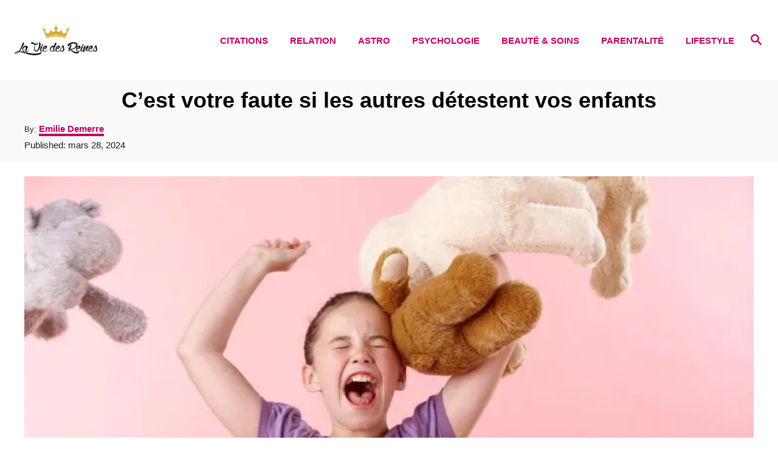

--- FILE ---
content_type: text/html; charset=UTF-8
request_url: https://laviedesreines.com/parentalite/cest-votre-faute-si-les-autres-detestent-vos-enfants-discover/
body_size: 22071
content:
<!DOCTYPE html><html lang="fr-FR">
	<head>
				<meta charset="UTF-8">
		<meta name="viewport" content="width=device-width, initial-scale=1.0">
		<meta http-equiv="X-UA-Compatible" content="ie=edge">
		<meta name='robots' content='index, follow, max-image-preview:large, max-snippet:-1, max-video-preview:-1' />
	<style>img:is([sizes="auto" i], [sizes^="auto," i]) { contain-intrinsic-size: 3000px 1500px }</style>
	<!-- Hubbub v.1.36.3 https://morehubbub.com/ -->
<meta property="og:locale" content="fr_FR" />
<meta property="og:type" content="article" />
<meta property="og:title" content="C&#039;est votre faute si les autres détestent vos enfants" />
<meta property="og:description" content="Des parents plus attentionnés ne permettraient pas à quelqu&#039;un qu&#039;ils aiment sincèrement d&#039;être l&#039;objet du mépris de la foule. J&#039;ai récemment vu une fillette de quatre ans suivre lentement sa mère et son père dans" />
<meta property="og:url" content="https://laviedesreines.com/parentalite/cest-votre-faute-si-les-autres-detestent-vos-enfants-discover/" />
<meta property="og:site_name" content="La Vie Des Reines" />
<meta property="og:updated_time" content="2024-03-28T07:22:19+00:00" />
<meta property="article:published_time" content="2024-03-28T07:23:05+00:00" />
<meta property="article:modified_time" content="2024-03-28T07:22:19+00:00" />
<meta name="twitter:card" content="summary_large_image" />
<meta name="twitter:title" content="C&#039;est votre faute si les autres détestent vos enfants" />
<meta name="twitter:description" content="Des parents plus attentionnés ne permettraient pas à quelqu&#039;un qu&#039;ils aiment sincèrement d&#039;être l&#039;objet du mépris de la foule. J&#039;ai récemment vu une fillette de quatre ans suivre lentement sa mère et son père dans" />
<meta class="flipboard-article" content="Des parents plus attentionnés ne permettraient pas à quelqu&#039;un qu&#039;ils aiment sincèrement d&#039;être l&#039;objet du mépris de la foule. J&#039;ai récemment vu une fillette de quatre ans suivre lentement sa mère et son père dans" />
<meta property="og:image" content="https://laviedesreines.com/wp-content/uploads/2021/12/child-throwing-a-tantrum-scaled.jpg" />
<meta name="twitter:image" content="https://laviedesreines.com/wp-content/uploads/2021/12/child-throwing-a-tantrum-scaled.jpg" />
<meta property="og:image:width" content="1200" />
<meta property="og:image:height" content="800" />
<!-- Hubbub v.1.36.3 https://morehubbub.com/ -->

	<!-- This site is optimized with the Yoast SEO Premium plugin v24.9 (Yoast SEO v26.4) - https://yoast.com/wordpress/plugins/seo/ -->
	<title>C&#039;est votre faute si les autres détestent vos enfants</title>
	<link rel="canonical" href="https://laviedesreines.com/parentalite/cest-votre-faute-si-les-autres-detestent-vos-enfants-discover/" />
	<meta name="author" content="Emilie Demerre" />
	<meta name="twitter:label1" content="Écrit par" />
	<meta name="twitter:data1" content="Emilie Demerre" />
	<meta name="twitter:label2" content="Durée de lecture estimée" />
	<meta name="twitter:data2" content="5 minutes" />
	<script type="application/ld+json" class="yoast-schema-graph">{"@context":"https://schema.org","@graph":[{"@type":"Article","@id":"https://laviedesreines.com/parentalite/cest-votre-faute-si-les-autres-detestent-vos-enfants-discover/#article","isPartOf":{"@id":"https://laviedesreines.com/parentalite/cest-votre-faute-si-les-autres-detestent-vos-enfants-discover/"},"author":{"name":"Emilie Demerre","@id":"https://laviedesreines.com/#/schema/person/f2be479b78e262a3ac1f61391e26d7d8"},"headline":"C&rsquo;est votre faute si les autres détestent vos enfants","datePublished":"2024-03-28T07:23:05+00:00","mainEntityOfPage":{"@id":"https://laviedesreines.com/parentalite/cest-votre-faute-si-les-autres-detestent-vos-enfants-discover/"},"wordCount":952,"publisher":{"@id":"https://laviedesreines.com/#organization"},"image":{"@id":"https://laviedesreines.com/parentalite/cest-votre-faute-si-les-autres-detestent-vos-enfants-discover/#primaryimage"},"thumbnailUrl":"https://laviedesreines.com/wp-content/uploads/2021/12/child-throwing-a-tantrum-scaled.jpg","articleSection":["Parentalité"],"inLanguage":"fr-FR"},{"@type":"WebPage","@id":"https://laviedesreines.com/parentalite/cest-votre-faute-si-les-autres-detestent-vos-enfants-discover/","url":"https://laviedesreines.com/parentalite/cest-votre-faute-si-les-autres-detestent-vos-enfants-discover/","name":"C'est votre faute si les autres détestent vos enfants","isPartOf":{"@id":"https://laviedesreines.com/#website"},"primaryImageOfPage":{"@id":"https://laviedesreines.com/parentalite/cest-votre-faute-si-les-autres-detestent-vos-enfants-discover/#primaryimage"},"image":{"@id":"https://laviedesreines.com/parentalite/cest-votre-faute-si-les-autres-detestent-vos-enfants-discover/#primaryimage"},"thumbnailUrl":"https://laviedesreines.com/wp-content/uploads/2021/12/child-throwing-a-tantrum-scaled.jpg","datePublished":"2024-03-28T07:23:05+00:00","breadcrumb":{"@id":"https://laviedesreines.com/parentalite/cest-votre-faute-si-les-autres-detestent-vos-enfants-discover/#breadcrumb"},"inLanguage":"fr-FR","potentialAction":[{"@type":"ReadAction","target":["https://laviedesreines.com/parentalite/cest-votre-faute-si-les-autres-detestent-vos-enfants-discover/"]}]},{"@type":"ImageObject","inLanguage":"fr-FR","@id":"https://laviedesreines.com/parentalite/cest-votre-faute-si-les-autres-detestent-vos-enfants-discover/#primaryimage","url":"https://laviedesreines.com/wp-content/uploads/2021/12/child-throwing-a-tantrum-scaled.jpg","contentUrl":"https://laviedesreines.com/wp-content/uploads/2021/12/child-throwing-a-tantrum-scaled.jpg","width":1200,"height":800},{"@type":"BreadcrumbList","@id":"https://laviedesreines.com/parentalite/cest-votre-faute-si-les-autres-detestent-vos-enfants-discover/#breadcrumb","itemListElement":[{"@type":"ListItem","position":1,"name":"Home","item":"https://laviedesreines.com/"},{"@type":"ListItem","position":2,"name":"C&#8217;est votre faute si les autres détestent vos enfants"}]},{"@type":"WebSite","@id":"https://laviedesreines.com/#website","url":"https://laviedesreines.com/","name":"La Vie Des Reines","description":"Tu es une reine","publisher":{"@id":"https://laviedesreines.com/#organization"},"potentialAction":[{"@type":"SearchAction","target":{"@type":"EntryPoint","urlTemplate":"https://laviedesreines.com/?s={search_term_string}"},"query-input":{"@type":"PropertyValueSpecification","valueRequired":true,"valueName":"search_term_string"}}],"inLanguage":"fr-FR"},{"@type":"Organization","@id":"https://laviedesreines.com/#organization","name":"La vie des reines","url":"https://laviedesreines.com/","logo":{"@type":"ImageObject","inLanguage":"fr-FR","@id":"https://laviedesreines.com/#/schema/logo/image/","url":"https://laviedesreines.com/wp-content/uploads/2018/04/header-logo.png","contentUrl":"https://laviedesreines.com/wp-content/uploads/2018/04/header-logo.png","width":500,"height":500,"caption":"La vie des reines"},"image":{"@id":"https://laviedesreines.com/#/schema/logo/image/"},"sameAs":["http://www.facebook.com/LaVieDesReines/","https://x.com/LaVieDesReines","https://www.instagram.com/la_vie_des_reines/","https://www.pinterest.com/laviedesreines/"]},{"@type":"Person","@id":"https://laviedesreines.com/#/schema/person/f2be479b78e262a3ac1f61391e26d7d8","name":"Emilie Demerre","image":{"@type":"ImageObject","inLanguage":"fr-FR","@id":"https://laviedesreines.com/#/schema/person/image/","url":"https://secure.gravatar.com/avatar/b063babf1fbb27fcc7bc7842001e65b2a2403a6c32a3483de8ffa70e38871c77?s=96&d=mm&r=g","contentUrl":"https://secure.gravatar.com/avatar/b063babf1fbb27fcc7bc7842001e65b2a2403a6c32a3483de8ffa70e38871c77?s=96&d=mm&r=g","caption":"Emilie Demerre"},"url":"https://laviedesreines.com/author/emilie/"}]}</script>
	<!-- / Yoast SEO Premium plugin. -->


<link rel='dns-prefetch' href='//scripts.mediavine.com' />
<link rel='dns-prefetch' href='//www.googletagmanager.com' />
<link rel="alternate" type="application/rss+xml" title="La Vie Des Reines &raquo; Flux" href="https://laviedesreines.com/feed/" />
<link rel="alternate" type="application/rss+xml" title="La Vie Des Reines &raquo; Flux des commentaires" href="https://laviedesreines.com/comments/feed/" />
<style type="text/css" id="mv-trellis-custom-css">:root{--mv-trellis-color-link:var(--mv-trellis-color-primary);--mv-trellis-color-link-hover:var(--mv-trellis-color-secondary);--mv-trellis-font-body:Arial,"Helvetica Neue",Helvetica,sans-serif;--mv-trellis-font-heading:Futura,"Trebuchet MS",Arial,sans-serif;--mv-trellis-font-size-ex-sm:0.83375rem;--mv-trellis-font-size-sm:1.09375rem;--mv-trellis-font-size:1.25rem;--mv-trellis-font-size-lg:1.40625rem;--mv-trellis-color-primary:#c50062;--mv-trellis-color-secondary:#c5a500;--mv-trellis-max-logo-size:50px;--mv-trellis-gutter-small:12px;--mv-trellis-gutter:24px;--mv-trellis-gutter-double:48px;--mv-trellis-gutter-large:48px;--mv-trellis-color-background-accent:#fafafa;--mv-trellis-h1-font-color:#000000;--mv-trellis-h1-font-size:2.25rem;}</style><link rel='stylesheet' id='wp-block-library-css' href='https://laviedesreines.com/wp-includes/css/dist/block-library/style.min.css?ver=6.8.3' type='text/css' media='all' />
<style id='classic-theme-styles-inline-css' type='text/css'>
/*! This file is auto-generated */
.wp-block-button__link{color:#fff;background-color:#32373c;border-radius:9999px;box-shadow:none;text-decoration:none;padding:calc(.667em + 2px) calc(1.333em + 2px);font-size:1.125em}.wp-block-file__button{background:#32373c;color:#fff;text-decoration:none}
</style>
<style id='global-styles-inline-css' type='text/css'>
:root{--wp--preset--aspect-ratio--square: 1;--wp--preset--aspect-ratio--4-3: 4/3;--wp--preset--aspect-ratio--3-4: 3/4;--wp--preset--aspect-ratio--3-2: 3/2;--wp--preset--aspect-ratio--2-3: 2/3;--wp--preset--aspect-ratio--16-9: 16/9;--wp--preset--aspect-ratio--9-16: 9/16;--wp--preset--color--black: #000000;--wp--preset--color--cyan-bluish-gray: #abb8c3;--wp--preset--color--white: #ffffff;--wp--preset--color--pale-pink: #f78da7;--wp--preset--color--vivid-red: #cf2e2e;--wp--preset--color--luminous-vivid-orange: #ff6900;--wp--preset--color--luminous-vivid-amber: #fcb900;--wp--preset--color--light-green-cyan: #7bdcb5;--wp--preset--color--vivid-green-cyan: #00d084;--wp--preset--color--pale-cyan-blue: #8ed1fc;--wp--preset--color--vivid-cyan-blue: #0693e3;--wp--preset--color--vivid-purple: #9b51e0;--wp--preset--gradient--vivid-cyan-blue-to-vivid-purple: linear-gradient(135deg,rgba(6,147,227,1) 0%,rgb(155,81,224) 100%);--wp--preset--gradient--light-green-cyan-to-vivid-green-cyan: linear-gradient(135deg,rgb(122,220,180) 0%,rgb(0,208,130) 100%);--wp--preset--gradient--luminous-vivid-amber-to-luminous-vivid-orange: linear-gradient(135deg,rgba(252,185,0,1) 0%,rgba(255,105,0,1) 100%);--wp--preset--gradient--luminous-vivid-orange-to-vivid-red: linear-gradient(135deg,rgba(255,105,0,1) 0%,rgb(207,46,46) 100%);--wp--preset--gradient--very-light-gray-to-cyan-bluish-gray: linear-gradient(135deg,rgb(238,238,238) 0%,rgb(169,184,195) 100%);--wp--preset--gradient--cool-to-warm-spectrum: linear-gradient(135deg,rgb(74,234,220) 0%,rgb(151,120,209) 20%,rgb(207,42,186) 40%,rgb(238,44,130) 60%,rgb(251,105,98) 80%,rgb(254,248,76) 100%);--wp--preset--gradient--blush-light-purple: linear-gradient(135deg,rgb(255,206,236) 0%,rgb(152,150,240) 100%);--wp--preset--gradient--blush-bordeaux: linear-gradient(135deg,rgb(254,205,165) 0%,rgb(254,45,45) 50%,rgb(107,0,62) 100%);--wp--preset--gradient--luminous-dusk: linear-gradient(135deg,rgb(255,203,112) 0%,rgb(199,81,192) 50%,rgb(65,88,208) 100%);--wp--preset--gradient--pale-ocean: linear-gradient(135deg,rgb(255,245,203) 0%,rgb(182,227,212) 50%,rgb(51,167,181) 100%);--wp--preset--gradient--electric-grass: linear-gradient(135deg,rgb(202,248,128) 0%,rgb(113,206,126) 100%);--wp--preset--gradient--midnight: linear-gradient(135deg,rgb(2,3,129) 0%,rgb(40,116,252) 100%);--wp--preset--font-size--small: 13px;--wp--preset--font-size--medium: 20px;--wp--preset--font-size--large: 36px;--wp--preset--font-size--x-large: 42px;--wp--preset--spacing--20: 0.44rem;--wp--preset--spacing--30: 0.67rem;--wp--preset--spacing--40: 1rem;--wp--preset--spacing--50: 1.5rem;--wp--preset--spacing--60: 2.25rem;--wp--preset--spacing--70: 3.38rem;--wp--preset--spacing--80: 5.06rem;--wp--preset--shadow--natural: 6px 6px 9px rgba(0, 0, 0, 0.2);--wp--preset--shadow--deep: 12px 12px 50px rgba(0, 0, 0, 0.4);--wp--preset--shadow--sharp: 6px 6px 0px rgba(0, 0, 0, 0.2);--wp--preset--shadow--outlined: 6px 6px 0px -3px rgba(255, 255, 255, 1), 6px 6px rgba(0, 0, 0, 1);--wp--preset--shadow--crisp: 6px 6px 0px rgba(0, 0, 0, 1);}:where(.is-layout-flex){gap: 0.5em;}:where(.is-layout-grid){gap: 0.5em;}body .is-layout-flex{display: flex;}.is-layout-flex{flex-wrap: wrap;align-items: center;}.is-layout-flex > :is(*, div){margin: 0;}body .is-layout-grid{display: grid;}.is-layout-grid > :is(*, div){margin: 0;}:where(.wp-block-columns.is-layout-flex){gap: 2em;}:where(.wp-block-columns.is-layout-grid){gap: 2em;}:where(.wp-block-post-template.is-layout-flex){gap: 1.25em;}:where(.wp-block-post-template.is-layout-grid){gap: 1.25em;}.has-black-color{color: var(--wp--preset--color--black) !important;}.has-cyan-bluish-gray-color{color: var(--wp--preset--color--cyan-bluish-gray) !important;}.has-white-color{color: var(--wp--preset--color--white) !important;}.has-pale-pink-color{color: var(--wp--preset--color--pale-pink) !important;}.has-vivid-red-color{color: var(--wp--preset--color--vivid-red) !important;}.has-luminous-vivid-orange-color{color: var(--wp--preset--color--luminous-vivid-orange) !important;}.has-luminous-vivid-amber-color{color: var(--wp--preset--color--luminous-vivid-amber) !important;}.has-light-green-cyan-color{color: var(--wp--preset--color--light-green-cyan) !important;}.has-vivid-green-cyan-color{color: var(--wp--preset--color--vivid-green-cyan) !important;}.has-pale-cyan-blue-color{color: var(--wp--preset--color--pale-cyan-blue) !important;}.has-vivid-cyan-blue-color{color: var(--wp--preset--color--vivid-cyan-blue) !important;}.has-vivid-purple-color{color: var(--wp--preset--color--vivid-purple) !important;}.has-black-background-color{background-color: var(--wp--preset--color--black) !important;}.has-cyan-bluish-gray-background-color{background-color: var(--wp--preset--color--cyan-bluish-gray) !important;}.has-white-background-color{background-color: var(--wp--preset--color--white) !important;}.has-pale-pink-background-color{background-color: var(--wp--preset--color--pale-pink) !important;}.has-vivid-red-background-color{background-color: var(--wp--preset--color--vivid-red) !important;}.has-luminous-vivid-orange-background-color{background-color: var(--wp--preset--color--luminous-vivid-orange) !important;}.has-luminous-vivid-amber-background-color{background-color: var(--wp--preset--color--luminous-vivid-amber) !important;}.has-light-green-cyan-background-color{background-color: var(--wp--preset--color--light-green-cyan) !important;}.has-vivid-green-cyan-background-color{background-color: var(--wp--preset--color--vivid-green-cyan) !important;}.has-pale-cyan-blue-background-color{background-color: var(--wp--preset--color--pale-cyan-blue) !important;}.has-vivid-cyan-blue-background-color{background-color: var(--wp--preset--color--vivid-cyan-blue) !important;}.has-vivid-purple-background-color{background-color: var(--wp--preset--color--vivid-purple) !important;}.has-black-border-color{border-color: var(--wp--preset--color--black) !important;}.has-cyan-bluish-gray-border-color{border-color: var(--wp--preset--color--cyan-bluish-gray) !important;}.has-white-border-color{border-color: var(--wp--preset--color--white) !important;}.has-pale-pink-border-color{border-color: var(--wp--preset--color--pale-pink) !important;}.has-vivid-red-border-color{border-color: var(--wp--preset--color--vivid-red) !important;}.has-luminous-vivid-orange-border-color{border-color: var(--wp--preset--color--luminous-vivid-orange) !important;}.has-luminous-vivid-amber-border-color{border-color: var(--wp--preset--color--luminous-vivid-amber) !important;}.has-light-green-cyan-border-color{border-color: var(--wp--preset--color--light-green-cyan) !important;}.has-vivid-green-cyan-border-color{border-color: var(--wp--preset--color--vivid-green-cyan) !important;}.has-pale-cyan-blue-border-color{border-color: var(--wp--preset--color--pale-cyan-blue) !important;}.has-vivid-cyan-blue-border-color{border-color: var(--wp--preset--color--vivid-cyan-blue) !important;}.has-vivid-purple-border-color{border-color: var(--wp--preset--color--vivid-purple) !important;}.has-vivid-cyan-blue-to-vivid-purple-gradient-background{background: var(--wp--preset--gradient--vivid-cyan-blue-to-vivid-purple) !important;}.has-light-green-cyan-to-vivid-green-cyan-gradient-background{background: var(--wp--preset--gradient--light-green-cyan-to-vivid-green-cyan) !important;}.has-luminous-vivid-amber-to-luminous-vivid-orange-gradient-background{background: var(--wp--preset--gradient--luminous-vivid-amber-to-luminous-vivid-orange) !important;}.has-luminous-vivid-orange-to-vivid-red-gradient-background{background: var(--wp--preset--gradient--luminous-vivid-orange-to-vivid-red) !important;}.has-very-light-gray-to-cyan-bluish-gray-gradient-background{background: var(--wp--preset--gradient--very-light-gray-to-cyan-bluish-gray) !important;}.has-cool-to-warm-spectrum-gradient-background{background: var(--wp--preset--gradient--cool-to-warm-spectrum) !important;}.has-blush-light-purple-gradient-background{background: var(--wp--preset--gradient--blush-light-purple) !important;}.has-blush-bordeaux-gradient-background{background: var(--wp--preset--gradient--blush-bordeaux) !important;}.has-luminous-dusk-gradient-background{background: var(--wp--preset--gradient--luminous-dusk) !important;}.has-pale-ocean-gradient-background{background: var(--wp--preset--gradient--pale-ocean) !important;}.has-electric-grass-gradient-background{background: var(--wp--preset--gradient--electric-grass) !important;}.has-midnight-gradient-background{background: var(--wp--preset--gradient--midnight) !important;}.has-small-font-size{font-size: var(--wp--preset--font-size--small) !important;}.has-medium-font-size{font-size: var(--wp--preset--font-size--medium) !important;}.has-large-font-size{font-size: var(--wp--preset--font-size--large) !important;}.has-x-large-font-size{font-size: var(--wp--preset--font-size--x-large) !important;}
:where(.wp-block-post-template.is-layout-flex){gap: 1.25em;}:where(.wp-block-post-template.is-layout-grid){gap: 1.25em;}
:where(.wp-block-columns.is-layout-flex){gap: 2em;}:where(.wp-block-columns.is-layout-grid){gap: 2em;}
:root :where(.wp-block-pullquote){font-size: 1.5em;line-height: 1.6;}
</style>
<link rel='stylesheet' id='dpsp-frontend-style-pro-css' href='https://laviedesreines.com/wp-content/plugins/social-pug/assets/dist/style-frontend-pro.css?ver=1.36.3' type='text/css' media='all' />
<style id='dpsp-frontend-style-pro-inline-css' type='text/css'>

				@media screen and ( max-width : 720px ) {
					.dpsp-content-wrapper.dpsp-hide-on-mobile,
					.dpsp-share-text.dpsp-hide-on-mobile {
						display: none;
					}
					.dpsp-has-spacing .dpsp-networks-btns-wrapper li {
						margin:0 2% 10px 0;
					}
					.dpsp-network-btn.dpsp-has-label:not(.dpsp-has-count) {
						max-height: 40px;
						padding: 0;
						justify-content: center;
					}
					.dpsp-content-wrapper.dpsp-size-small .dpsp-network-btn.dpsp-has-label:not(.dpsp-has-count){
						max-height: 32px;
					}
					.dpsp-content-wrapper.dpsp-size-large .dpsp-network-btn.dpsp-has-label:not(.dpsp-has-count){
						max-height: 46px;
					}
				}
			
</style>
<link rel='stylesheet' id='lasso-live-css' href='https://laviedesreines.com/wp-content/plugins/lasso/admin/assets/css/lasso-live.min.css?ver=1763469186' type='text/css' media='all' />
<link rel='stylesheet' id='lasso-table-frontend-css' href='https://laviedesreines.com/wp-content/plugins/lasso/admin/assets/css/lasso-table-frontend.min.css?ver=1763469186' type='text/css' media='all' />
<link rel='stylesheet' id='mv-trellis-birch-css' href='https://laviedesreines.com/wp-content/themes/birch-trellis/assets/dist/css/main.1.0.0.css?ver=1.0.0' type='text/css' media='all' />
				<script id="mv-trellis-localModel" data-cfasync="false">
					window.$adManagementConfig = window.$adManagementConfig || {};
					window.$adManagementConfig.web = window.$adManagementConfig.web || {};
					window.$adManagementConfig.web.localModel = {"optimize_mobile_pagespeed":true,"optimize_desktop_pagespeed":true,"content_selector":".mvt-content","footer_selector":"footer .footer-copy","content_selector_mobile":".mvt-content","comments_selector":"","sidebar_atf_selector":"","sidebar_atf_position":"afterend","sidebar_btf_selector":".mv-sticky-slot","sidebar_btf_position":"beforeend","content_stop_selector":"","sidebar_btf_stop_selector":"footer.footer","custom_css":"","ad_box":true,"sidebar_minimum_width":"1202","native_html_templates":{"feed":"<aside class=\"mv-trellis-native-ad-feed\"><div class=\"native-ad-image\" style=\"min-height:300px;min-width:300px;\"><div style=\"display: none;\" data-native-size=\"[300, 250]\" data-native-type=\"video\"><\/div><div style=\"width:300px;height:300px;\" data-native-size=\"[300,300]\" data-native-type=\"image\"><\/div><\/div><div class=\"native-content\"><img class=\"native-icon\" data-native-type=\"icon\" style=\"max-height: 50px; width: auto;\"><h2 data-native-len=\"80\" data-native-d-len=\"120\" data-native-type=\"title\"><\/h2><div data-native-len=\"140\" data-native-d-len=\"340\" data-native-type=\"body\"><\/div><div class=\"cta-container\"><div data-native-type=\"sponsoredBy\"><\/div><a rel=\"nonopener sponsor\" data-native-type=\"clickUrl\" class=\"button article-read-more\"><span data-native-type=\"cta\"><\/span><\/a><\/div><\/div><\/aside>","content":"<aside class=\"mv-trellis-native-ad-content\"><div class=\"native-ad-image\"><div style=\"display: none;\" data-native-size=\"[300, 250]\" data-native-type=\"video\"><\/div><div data-native-size=\"[300,300]\" data-native-type=\"image\"><\/div><\/div><div class=\"native-content\"><img class=\"native-icon\" data-native-type=\"icon\" style=\"max-height: 50px; width: auto;\"><h2 data-native-len=\"80\" data-native-d-len=\"120\" data-native-type=\"title\"><\/h2><div data-native-len=\"140\" data-native-d-len=\"340\" data-native-type=\"body\"><\/div><div class=\"cta-container\"><div data-native-type=\"sponsoredBy\"><\/div><a data-native-type=\"clickUrl\" class=\"button article-read-more\"><span data-native-type=\"cta\"><\/span><\/a><\/div><\/div><\/aside>","sidebar":"<aside class=\"mv-trellis-native-ad-sidebar\"><div class=\"native-ad-image\"><div style=\"display: none;\" data-native-size=\"[300, 250]\" data-native-type=\"video\"><\/div><div data-native-size=\"[300,300]\" data-native-type=\"image\"><\/div><\/div><img class=\"native-icon\" data-native-type=\"icon\" style=\"max-height: 50px; width: auto;\"><h3 data-native-len=\"80\"><a rel=\"nonopener sponsor\" data-native-type=\"title\"><\/a><\/h3><div data-native-len=\"140\" data-native-d-len=\"340\" data-native-type=\"body\"><\/div><div data-native-type=\"sponsoredBy\"><\/div><a data-native-type=\"clickUrl\" class=\"button article-read-more\"><span data-native-type=\"cta\"><\/span><\/a><\/aside>","sticky_sidebar":"<aside class=\"mv-trellis-native-ad-sticky-sidebar\"><div class=\"native-ad-image\"><div style=\"display: none;\" data-native-size=\"[300, 250]\" data-native-type=\"video\"><\/div><div data-native-size=\"[300,300]\" data-native-type=\"image\"><\/div><\/div><img class=\"native-icon\" data-native-type=\"icon\" style=\"max-height: 50px; width: auto;\"><h3 data-native-len=\"80\" data-native-type=\"title\"><\/h3><div data-native-len=\"140\" data-native-d-len=\"340\" data-native-type=\"body\"><\/div><div data-native-type=\"sponsoredBy\"><\/div><a data-native-type=\"clickUrl\" class=\"button article-read-more\"><span data-native-type=\"cta\"><\/span><\/a><\/aside>","adhesion":"<aside class=\"mv-trellis-native-ad-adhesion\"><div data-native-size=\"[100,100]\" data-native-type=\"image\"><\/div><div class=\"native-content\"><img class=\"native-icon\" data-native-type=\"icon\" style=\"max-height: 50px; width: auto;\"><div data-native-type=\"sponsoredBy\"><\/div><h6 data-native-len=\"80\" data-native-d-len=\"120\" data-native-type=\"title\"><\/h6><\/div><div class=\"cta-container\"><a class=\"button article-read-more\" data-native-type=\"clickUrl\"><span data-native-type=\"cta\"><\/span><\/a><\/div><\/aside>"}};
				</script>
			<script type="text/javascript" async="async" fetchpriority="high" data-noptimize="1" data-cfasync="false" src="https://scripts.mediavine.com/tags/laviedesreines.js?ver=6.8.3" id="mv-script-wrapper-js"></script>
<script type="text/javascript" src="https://www.googletagmanager.com/gtag/js?id=UA-98706996-2" id="ga/js-js"></script>
<link rel="https://api.w.org/" href="https://laviedesreines.com/wp-json/" /><link rel="alternate" title="JSON" type="application/json" href="https://laviedesreines.com/wp-json/wp/v2/posts/30144" /><link rel="EditURI" type="application/rsd+xml" title="RSD" href="https://laviedesreines.com/xmlrpc.php?rsd" />
<meta name="generator" content="WordPress 6.8.3" />
<link rel='shortlink' href='https://laviedesreines.com/?p=30144' />
<link rel="alternate" title="oEmbed (JSON)" type="application/json+oembed" href="https://laviedesreines.com/wp-json/oembed/1.0/embed?url=https%3A%2F%2Flaviedesreines.com%2Fparentalite%2Fcest-votre-faute-si-les-autres-detestent-vos-enfants-discover%2F" />
<link rel="alternate" title="oEmbed (XML)" type="text/xml+oembed" href="https://laviedesreines.com/wp-json/oembed/1.0/embed?url=https%3A%2F%2Flaviedesreines.com%2Fparentalite%2Fcest-votre-faute-si-les-autres-detestent-vos-enfants-discover%2F&#038;format=xml" />
<meta name="hubbub-info" description="Hubbub 1.36.3"><style type="text/css">
			:root{
				--lasso-main: #c50062 !important;
				--lasso-title: black !important;
				--lasso-button: #c50062 !important;
				--lasso-secondary-button: #c50062 !important;
				--lasso-button-text: white !important;
				--lasso-background: white !important;
				--lasso-pros: #8fce00 !important;
				--lasso-cons: #f52a1b !important;
			}
			
			
		</style>
			<script type="text/javascript">
				// Notice how this gets configured before we load Font Awesome
				let lassoFontAwesomeJS = "" == 1
				// console.log("lassoFontAwesomeJS", lassoFontAwesomeJS)
				window.FontAwesomeConfig = { autoReplaceSvg: lassoFontAwesomeJS }
			</script>
		<style type="text/css" id="mv-trellis-native-ads-css">:root{--mv-trellis-color-native-ad-background: var(--mv-trellis-color-background-accent,#fafafa);}[class*="mv-trellis-native-ad"]{display:flex;flex-direction:column;text-align:center;align-items:center;padding:10px;margin:15px 0;border-top:1px solid #eee;border-bottom:1px solid #eee;background-color:var(--mv-trellis-color-native-ad-background,#fafafa)}[class*="mv-trellis-native-ad"] [data-native-type="image"]{background-repeat:no-repeat;background-size:cover;background-position:center center;}[class*="mv-trellis-native-ad"] [data-native-type="sponsoredBy"]{font-size:0.875rem;text-decoration:none;transition:color .3s ease-in-out,background-color .3s ease-in-out;}[class*="mv-trellis-native-ad"] [data-native-type="title"]{line-height:1;margin:10px 0;max-width:100%;text-decoration:none;transition:color .3s ease-in-out,background-color .3s ease-in-out;}[class*="mv-trellis-native-ad"] [data-native-type="title"],[class*="mv-trellis-native-ad"] [data-native-type="sponsoredBy"]{color:var(--mv-trellis-color-link)}[class*="mv-trellis-native-ad"] [data-native-type="title"]:hover,[class*="mv-trellis-native-ad"] [data-native-type="sponsoredBy"]:hover{color:var(--mv-trellis-color-link-hover)}[class*="mv-trellis-native-ad"] [data-native-type="body"]{max-width:100%;}[class*="mv-trellis-native-ad"] .article-read-more{display:inline-block;font-size:0.875rem;line-height:1.25;margin-left:0px;margin-top:10px;padding:10px 20px;text-align:right;text-decoration:none;text-transform:uppercase;}@media only screen and (min-width:600px){.mv-trellis-native-ad-feed,.mv-trellis-native-ad-content{flex-direction:row;padding:0;text-align:left;}.mv-trellis-native-ad-feed .native-content,.mv-trellis-native-ad-content{padding:10px}}.mv-trellis-native-ad-feed [data-native-type="image"]{max-width:100%;height:auto;}.mv-trellis-native-ad-feed .cta-container,.mv-trellis-native-ad-content .cta-container{display:flex;flex-direction:column;align-items:center;}@media only screen and (min-width:600px){.mv-trellis-native-ad-feed .cta-container,.mv-trellis-native-ad-content .cta-container{flex-direction:row;align-items: flex-end;justify-content:space-between;}}@media only screen and (min-width:600px){.mv-trellis-native-ad-content{padding:0;}.mv-trellis-native-ad-content .native-content{max-width:calc(100% - 300px);padding:15px;}}.mv-trellis-native-ad-content [data-native-type="image"]{height:300px;max-width:100%;width:300px;}.mv-trellis-native-ad-sticky-sidebar,.mv-trellis-native-ad-sidebar{font-size:var(--mv-trellis-font-size-sm,0.875rem);margin:20px 0;max-width:300px;padding:0 0 var(--mv-trellis-gutter,20px);}.mv-trellis-native-ad-sticky-sidebar [data-native-type="image"],.mv-trellis-native-ad-sticky-sidebar [data-native-type="image"]{height:300px;margin:0 auto;max-width:100%;width:300px;}.mv-trellis-native-ad-sticky-sidebar [data-native-type="body"]{padding:0 var(--mv-trellis-gutter,20px);}.mv-trellis-native-ad-sticky-sidebar [data-native-type="sponsoredBy"],.mv-trellis-native-ad-sticky-sidebar [data-native-type="sponsoredBy"]{display:inline-block}.mv-trellis-native-ad-sticky-sidebar h3,.mv-trellis-native-ad-sidebar h3 [data-native-type="title"]{margin:15px auto;width:300px;}.mv-trellis-native-ad-adhesion{background-color:transparent;flex-direction:row;height:90px;margin:0;padding:0 20px;}.mv-trellis-native-ad-adhesion [data-native-type="image"]{height:120px;margin:0 auto;max-width:100%;transform:translateY(-20px);width:120px;}.mv-trellis-native-ad-adhesion [data-native-type="sponsoredBy"],.mv-trellis-native-ad-adhesion  .article-read-more{font-size:0.75rem;}.mv-trellis-native-ad-adhesion [data-native-type="title"]{font-size:1rem;}.mv-trellis-native-ad-adhesion .native-content{display:flex;flex-direction:column;justify-content:center;padding:0 10px;text-align:left;}.mv-trellis-native-ad-adhesion .cta-container{display:flex;align-items:center;}</style>			<meta name="theme-color" content="#243746"/>
			<link rel="manifest" href="https://laviedesreines.com/manifest">
		<link rel="icon" href="https://laviedesreines.com/wp-content/uploads/2018/04/header-logo-150x150.png" sizes="32x32" />
<link rel="icon" href="https://laviedesreines.com/wp-content/uploads/2018/04/header-logo-300x300.png" sizes="192x192" />
<link rel="apple-touch-icon" href="https://laviedesreines.com/wp-content/uploads/2018/04/header-logo-300x300.png" />
<meta name="msapplication-TileImage" content="https://laviedesreines.com/wp-content/uploads/2018/04/header-logo-300x300.png" />
		<style type="text/css" id="wp-custom-css">
			.nav a, span
{
	font-size:15px;
}

.article-heading
{
	text-align:center;
}
.content-container-after-post
{
	font-size:15px;
	text-align:center;
	margin-top:0px;
	margin-bottom:20px;
}
.wp-element-caption
{
	font-size:15px;
	text-align:center;
}

figcaption{
	margin-bottom:10px;
	font-size:15px;
	text-align:center;
}		</style>
				<!-- Facebook page -->
<meta property="fb:pages" content="285103182015415" />
<script async data-domain="laviedesreines.com" src="https://plausible.devmark.ba/js/script.js"></script>

<!-- Google Search verify-->
<meta name="google-site-verification" content="U9eRh66QIQfPhL46qFfQt_C3IPzLpFA8Jv_Mt__FCAU" />
<!-- Pinterest verify-->
<meta name="p:domain_verify" content="c68daf6bccc9da87be5792cfa8d98f62" />
<!-- Ahrefs verify-->
<meta name="ahrefs-site-verification" content="4c71e8523065a49f3204a96410098e8d52ee6b2f6f5e0570a344cf5a11d6cdf3">



<!-- Google tag (gtag.js) -->
<script async src="https://www.googletagmanager.com/gtag/js?id=G-P18MVG4JXD"></script>
<script>
  window.dataLayer = window.dataLayer || [];
  function gtag(){dataLayer.push(arguments);}
  gtag('js', new Date());

  gtag('config', 'G-P18MVG4JXD');
</script>	</head>
	<body class="wp-singular post-template-default single single-post postid-30144 single-format-standard wp-theme-mediavine-trellis wp-child-theme-birch-trellis mvt-no-js lasso-v345 1 full birch-trellis">
				<a href="#content" class="screen-reader-text">Skip to Content</a>
		<div class="before-content">
						<header class="header">
	<div class="wrapper wrapper-header">
				<div class="header-container">
			<button class="search-toggle">
	<span class="screen-reader-text">Search</span>
	<svg version="1.1" xmlns="http://www.w3.org/2000/svg" height="24" width="24" viewBox="0 0 12 12" class="magnifying-glass">
		<title>Magnifying Glass</title>
		<path d="M10.37 9.474L7.994 7.1l-.17-.1a3.45 3.45 0 0 0 .644-2.01A3.478 3.478 0 1 0 4.99 8.47c.75 0 1.442-.24 2.01-.648l.098.17 2.375 2.373c.19.188.543.142.79-.105s.293-.6.104-.79zm-5.38-2.27a2.21 2.21 0 1 1 2.21-2.21A2.21 2.21 0 0 1 4.99 7.21z"></path>
	</svg>
</button>
<div id="search-container">
	<form role="search" method="get" class="searchform" action="https://laviedesreines.com/">
	<label>
		<span class="screen-reader-text">Search for:</span>
		<input type="search" class="search-field"
			placeholder="Enter search keywords"
			value="" name="s"
			title="Search for:" />
	</label>
	<input type="submit" class="search-submit" value="Search" />
</form>
	<button class="search-close">
		<span class="screen-reader-text">Close Search</span>
		&times;
	</button>
</div>
			<a href="https://laviedesreines.com/" title="La Vie Des Reines" class="header-logo"><picture><img src="https://laviedesreines.com/wp-content/uploads/2021/01/logo_des_reines_2.png" class="size-full size-ratio-full wp-image-18981 header-logo-img ggnoads" alt="La Vie Des Reines" data-pin-nopin="true" height="110" width="300"></picture></a>			<div class="nav">
	<div class="wrapper nav-wrapper">
						<button class="nav-toggle" aria-label="Menu"><svg xmlns="http://www.w3.org/2000/svg" viewBox="0 0 32 32" width="32px" height="32px">
	<path d="M4,10h24c1.104,0,2-0.896,2-2s-0.896-2-2-2H4C2.896,6,2,6.896,2,8S2.896,10,4,10z M28,14H4c-1.104,0-2,0.896-2,2  s0.896,2,2,2h24c1.104,0,2-0.896,2-2S29.104,14,28,14z M28,22H4c-1.104,0-2,0.896-2,2s0.896,2,2,2h24c1.104,0,2-0.896,2-2  S29.104,22,28,22z"></path>
</svg>
</button>
				<nav id="primary-nav" class="nav-container nav-closed"><ul id="menu-main-menu" class="nav-list"><li id="menu-item-5080" class="menu-item menu-item-type-taxonomy menu-item-object-category menu-item-has-children menu-item-5080"><a href="https://laviedesreines.com/category/citations/"><span>Citations</span><span class="toggle-sub-menu"><svg class="icon-arrow-down" width="6" height="4" viewBox="0 0 6 4" fill="none" xmlns="http://www.w3.org/2000/svg"><path fill-rule="evenodd" clip-rule="evenodd" d="M3 3.5L0 0L6 0L3 3.5Z" fill="#41A4A9"></path></svg></span></a>
<ul class="sub-menu">
	<li id="menu-item-41702" class="menu-item menu-item-type-post_type menu-item-object-page menu-item-41702"><a href="https://laviedesreines.com/anniversaire/">Anniversaire</a></li>
	<li id="menu-item-5221" class="menu-item menu-item-type-taxonomy menu-item-object-category menu-item-5221"><a href="https://laviedesreines.com/category/citations/citations-amour/">Citations Amour</a></li>
	<li id="menu-item-5219" class="menu-item menu-item-type-taxonomy menu-item-object-category menu-item-5219"><a href="https://laviedesreines.com/category/citations/citation-positive/">Citation Positive</a></li>
	<li id="menu-item-33696" class="menu-item menu-item-type-taxonomy menu-item-object-category menu-item-33696"><a href="https://laviedesreines.com/category/citations/citation-motivation/">Citation Motivation</a></li>
	<li id="menu-item-17784" class="menu-item menu-item-type-taxonomy menu-item-object-category menu-item-17784"><a href="https://laviedesreines.com/category/questions/">Questions</a></li>
	<li id="menu-item-49791" class="menu-item menu-item-type-taxonomy menu-item-object-category menu-item-49791"><a href="https://laviedesreines.com/category/citations/cadeaux/">Cadeaux</a></li>
</ul>
</li>
<li id="menu-item-13" class="menu-item menu-item-type-taxonomy menu-item-object-category menu-item-has-children menu-item-13"><a href="https://laviedesreines.com/category/relation/"><span>Relation</span><span class="toggle-sub-menu"><svg class="icon-arrow-down" width="6" height="4" viewBox="0 0 6 4" fill="none" xmlns="http://www.w3.org/2000/svg"><path fill-rule="evenodd" clip-rule="evenodd" d="M3 3.5L0 0L6 0L3 3.5Z" fill="#41A4A9"></path></svg></span></a>
<ul class="sub-menu">
	<li id="menu-item-12" class="menu-item menu-item-type-taxonomy menu-item-object-category menu-item-has-children menu-item-12"><a href="https://laviedesreines.com/category/amour/">Amour<span class="toggle-sub-menu"><svg class="icon-arrow-down" width="6" height="4" viewBox="0 0 6 4" fill="none" xmlns="http://www.w3.org/2000/svg"><path fill-rule="evenodd" clip-rule="evenodd" d="M3 3.5L0 0L6 0L3 3.5Z" fill="#41A4A9"></path></svg></span></a>
	<ul class="sub-menu">
		<li id="menu-item-32934" class="menu-item menu-item-type-taxonomy menu-item-object-category menu-item-32934"><a href="https://laviedesreines.com/category/amour/signes-amour/">Signes d&rsquo;amour</a></li>
	</ul>
</li>
	<li id="menu-item-15104" class="menu-item menu-item-type-taxonomy menu-item-object-category menu-item-15104"><a href="https://laviedesreines.com/category/seduction/">Seduction</a></li>
	<li id="menu-item-32272" class="menu-item menu-item-type-taxonomy menu-item-object-category menu-item-32272"><a href="https://laviedesreines.com/category/relation/fin-amour/">Fin de l&rsquo;amour</a></li>
	<li id="menu-item-12615" class="menu-item menu-item-type-taxonomy menu-item-object-category menu-item-has-children menu-item-12615"><a href="https://laviedesreines.com/category/rupture/">Rupture<span class="toggle-sub-menu"><svg class="icon-arrow-down" width="6" height="4" viewBox="0 0 6 4" fill="none" xmlns="http://www.w3.org/2000/svg"><path fill-rule="evenodd" clip-rule="evenodd" d="M3 3.5L0 0L6 0L3 3.5Z" fill="#41A4A9"></path></svg></span></a>
	<ul class="sub-menu">
		<li id="menu-item-51" class="menu-item menu-item-type-taxonomy menu-item-object-category menu-item-51"><a href="https://laviedesreines.com/category/aller-de-lavant/">Aller de l&rsquo;avant</a></li>
		<li id="menu-item-153" class="menu-item menu-item-type-taxonomy menu-item-object-category menu-item-153"><a href="https://laviedesreines.com/category/peine-damour/">Peine d&rsquo;amour</a></li>
		<li id="menu-item-15103" class="menu-item menu-item-type-taxonomy menu-item-object-category menu-item-15103"><a href="https://laviedesreines.com/category/guerir-rupture/">Guérir après une rupture</a></li>
	</ul>
</li>
	<li id="menu-item-30749" class="menu-item menu-item-type-taxonomy menu-item-object-category menu-item-30749"><a href="https://laviedesreines.com/category/relation/sauver-couple/">Sauver couple</a></li>
	<li id="menu-item-12620" class="menu-item menu-item-type-taxonomy menu-item-object-category menu-item-has-children menu-item-12620"><a href="https://laviedesreines.com/category/relation-toxique/">Relation toxique<span class="toggle-sub-menu"><svg class="icon-arrow-down" width="6" height="4" viewBox="0 0 6 4" fill="none" xmlns="http://www.w3.org/2000/svg"><path fill-rule="evenodd" clip-rule="evenodd" d="M3 3.5L0 0L6 0L3 3.5Z" fill="#41A4A9"></path></svg></span></a>
	<ul class="sub-menu">
		<li id="menu-item-31748" class="menu-item menu-item-type-taxonomy menu-item-object-category menu-item-31748"><a href="https://laviedesreines.com/category/narcissique/">Narcissique</a></li>
		<li id="menu-item-32269" class="menu-item menu-item-type-taxonomy menu-item-object-category menu-item-32269"><a href="https://laviedesreines.com/category/signes-toxiques/">Signes toxiques</a></li>
		<li id="menu-item-32270" class="menu-item menu-item-type-taxonomy menu-item-object-category menu-item-32270"><a href="https://laviedesreines.com/category/relation/type/">Type relationnel</a></li>
	</ul>
</li>
	<li id="menu-item-12619" class="menu-item menu-item-type-taxonomy menu-item-object-category menu-item-12619"><a href="https://laviedesreines.com/category/rdv-galant/">RDV galant</a></li>
	<li id="menu-item-12618" class="menu-item menu-item-type-taxonomy menu-item-object-category menu-item-12618"><a href="https://laviedesreines.com/category/couple/">Vie de couple</a></li>
	<li id="menu-item-31082" class="menu-item menu-item-type-taxonomy menu-item-object-category menu-item-has-children menu-item-31082"><a href="https://laviedesreines.com/category/mariage/">Mariage<span class="toggle-sub-menu"><svg class="icon-arrow-down" width="6" height="4" viewBox="0 0 6 4" fill="none" xmlns="http://www.w3.org/2000/svg"><path fill-rule="evenodd" clip-rule="evenodd" d="M3 3.5L0 0L6 0L3 3.5Z" fill="#41A4A9"></path></svg></span></a>
	<ul class="sub-menu">
		<li id="menu-item-31081" class="menu-item menu-item-type-taxonomy menu-item-object-category menu-item-31081"><a href="https://laviedesreines.com/category/mariage/fiancailles/">Fiançailles</a></li>
		<li id="menu-item-32672" class="menu-item menu-item-type-taxonomy menu-item-object-category menu-item-32672"><a href="https://laviedesreines.com/category/mariage/union/">Union</a></li>
	</ul>
</li>
	<li id="menu-item-30985" class="menu-item menu-item-type-taxonomy menu-item-object-category menu-item-30985"><a href="https://laviedesreines.com/category/sexe/">Sexe</a></li>
	<li id="menu-item-5009" class="menu-item menu-item-type-taxonomy menu-item-object-category menu-item-5009"><a href="https://laviedesreines.com/category/amities/">Amitiés</a></li>
</ul>
</li>
<li id="menu-item-53" class="menu-item menu-item-type-taxonomy menu-item-object-category menu-item-has-children menu-item-53"><a href="https://laviedesreines.com/category/astrologie/"><span>Astro</span><span class="toggle-sub-menu"><svg class="icon-arrow-down" width="6" height="4" viewBox="0 0 6 4" fill="none" xmlns="http://www.w3.org/2000/svg"><path fill-rule="evenodd" clip-rule="evenodd" d="M3 3.5L0 0L6 0L3 3.5Z" fill="#41A4A9"></path></svg></span></a>
<ul class="sub-menu">
	<li id="menu-item-27223" class="menu-item menu-item-type-taxonomy menu-item-object-category menu-item-has-children menu-item-27223"><a href="https://laviedesreines.com/category/spiritualite/">Spiritualité<span class="toggle-sub-menu"><svg class="icon-arrow-down" width="6" height="4" viewBox="0 0 6 4" fill="none" xmlns="http://www.w3.org/2000/svg"><path fill-rule="evenodd" clip-rule="evenodd" d="M3 3.5L0 0L6 0L3 3.5Z" fill="#41A4A9"></path></svg></span></a>
	<ul class="sub-menu">
		<li id="menu-item-30567" class="menu-item menu-item-type-taxonomy menu-item-object-category menu-item-30567"><a href="https://laviedesreines.com/category/spiritualite/outils-spirituel/">Outils Spirituel</a></li>
		<li id="menu-item-34592" class="menu-item menu-item-type-taxonomy menu-item-object-category menu-item-34592"><a href="https://laviedesreines.com/category/spiritualite/symbolisme/">Symbolisme</a></li>
	</ul>
</li>
	<li id="menu-item-21066" class="menu-item menu-item-type-taxonomy menu-item-object-category menu-item-21066"><a href="https://laviedesreines.com/category/astrologie/astro-amour/">Astro Amour</a></li>
	<li id="menu-item-30752" class="menu-item menu-item-type-taxonomy menu-item-object-category menu-item-30752"><a href="https://laviedesreines.com/category/astrologie/pierres-precieuses/">Pierres précieuses</a></li>
	<li id="menu-item-27222" class="menu-item menu-item-type-taxonomy menu-item-object-category menu-item-27222"><a href="https://laviedesreines.com/category/astrologie/caractere/">Caractère</a></li>
	<li id="menu-item-21067" class="menu-item menu-item-type-taxonomy menu-item-object-category menu-item-21067"><a href="https://laviedesreines.com/category/astrologie/comportement-amour/">Comportement en amour</a></li>
	<li id="menu-item-37341" class="menu-item menu-item-type-taxonomy menu-item-object-category menu-item-has-children menu-item-37341"><a href="https://laviedesreines.com/category/spiritualite/numerologie/">Numérologie<span class="toggle-sub-menu"><svg class="icon-arrow-down" width="6" height="4" viewBox="0 0 6 4" fill="none" xmlns="http://www.w3.org/2000/svg"><path fill-rule="evenodd" clip-rule="evenodd" d="M3 3.5L0 0L6 0L3 3.5Z" fill="#41A4A9"></path></svg></span></a>
	<ul class="sub-menu">
		<li id="menu-item-46092" class="menu-item menu-item-type-taxonomy menu-item-object-category menu-item-46092"><a href="https://laviedesreines.com/category/numeros-dange/">Numéros d&rsquo;ange</a></li>
	</ul>
</li>
</ul>
</li>
<li id="menu-item-12617" class="menu-item menu-item-type-taxonomy menu-item-object-category menu-item-has-children menu-item-12617"><a href="https://laviedesreines.com/category/psychologie/"><span>Psychologie</span><span class="toggle-sub-menu"><svg class="icon-arrow-down" width="6" height="4" viewBox="0 0 6 4" fill="none" xmlns="http://www.w3.org/2000/svg"><path fill-rule="evenodd" clip-rule="evenodd" d="M3 3.5L0 0L6 0L3 3.5Z" fill="#41A4A9"></path></svg></span></a>
<ul class="sub-menu">
	<li id="menu-item-12616" class="menu-item menu-item-type-taxonomy menu-item-object-category menu-item-has-children menu-item-12616"><a href="https://laviedesreines.com/category/confiance/">Confiance en soi<span class="toggle-sub-menu"><svg class="icon-arrow-down" width="6" height="4" viewBox="0 0 6 4" fill="none" xmlns="http://www.w3.org/2000/svg"><path fill-rule="evenodd" clip-rule="evenodd" d="M3 3.5L0 0L6 0L3 3.5Z" fill="#41A4A9"></path></svg></span></a>
	<ul class="sub-menu">
		<li id="menu-item-30751" class="menu-item menu-item-type-taxonomy menu-item-object-category menu-item-30751"><a href="https://laviedesreines.com/category/homme-parfait/">Homme parfait</a></li>
	</ul>
</li>
	<li id="menu-item-14459" class="menu-item menu-item-type-taxonomy menu-item-object-category menu-item-14459"><a href="https://laviedesreines.com/category/anxiete/">Anxiété</a></li>
	<li id="menu-item-14460" class="menu-item menu-item-type-taxonomy menu-item-object-category menu-item-14460"><a href="https://laviedesreines.com/category/depression/">Dépression</a></li>
	<li id="menu-item-30596" class="menu-item menu-item-type-taxonomy menu-item-object-category menu-item-30596"><a href="https://laviedesreines.com/category/psychologie/abus-mentaux/">Abus mentaux</a></li>
	<li id="menu-item-14457" class="menu-item menu-item-type-taxonomy menu-item-object-category menu-item-has-children menu-item-14457"><a href="https://laviedesreines.com/category/developpement-personnel/">Développement personnel<span class="toggle-sub-menu"><svg class="icon-arrow-down" width="6" height="4" viewBox="0 0 6 4" fill="none" xmlns="http://www.w3.org/2000/svg"><path fill-rule="evenodd" clip-rule="evenodd" d="M3 3.5L0 0L6 0L3 3.5Z" fill="#41A4A9"></path></svg></span></a>
	<ul class="sub-menu">
		<li id="menu-item-915" class="menu-item menu-item-type-taxonomy menu-item-object-category menu-item-915"><a href="https://laviedesreines.com/category/motivation/">Motivation</a></li>
		<li id="menu-item-14462" class="menu-item menu-item-type-taxonomy menu-item-object-category menu-item-14462"><a href="https://laviedesreines.com/category/bonheur/">Bonheur</a></li>
		<li id="menu-item-30571" class="menu-item menu-item-type-taxonomy menu-item-object-category menu-item-30571"><a href="https://laviedesreines.com/category/changer-habitudes/">Changer ses habitudes</a></li>
		<li id="menu-item-14458" class="menu-item menu-item-type-taxonomy menu-item-object-category menu-item-14458"><a href="https://laviedesreines.com/category/femme-forte/">Femme forte</a></li>
	</ul>
</li>
	<li id="menu-item-32671" class="menu-item menu-item-type-taxonomy menu-item-object-category menu-item-32671"><a href="https://laviedesreines.com/category/psychologie/eveil/">Éveil</a></li>
	<li id="menu-item-29910" class="menu-item menu-item-type-taxonomy menu-item-object-category menu-item-29910"><a href="https://laviedesreines.com/category/deuil/">Deuil</a></li>
	<li id="menu-item-54900" class="menu-item menu-item-type-taxonomy menu-item-object-category menu-item-54900"><a href="https://laviedesreines.com/category/psychologie/test/">Test</a></li>
</ul>
</li>
<li id="menu-item-21537" class="menu-item menu-item-type-taxonomy menu-item-object-category menu-item-has-children menu-item-21537"><a href="https://laviedesreines.com/category/beaute-soins/"><span>Beauté &amp; soins</span><span class="toggle-sub-menu"><svg class="icon-arrow-down" width="6" height="4" viewBox="0 0 6 4" fill="none" xmlns="http://www.w3.org/2000/svg"><path fill-rule="evenodd" clip-rule="evenodd" d="M3 3.5L0 0L6 0L3 3.5Z" fill="#41A4A9"></path></svg></span></a>
<ul class="sub-menu">
	<li id="menu-item-30568" class="menu-item menu-item-type-taxonomy menu-item-object-category menu-item-30568"><a href="https://laviedesreines.com/category/beaute-soins/secrets-beaute/">Secrets beauté</a></li>
	<li id="menu-item-30573" class="menu-item menu-item-type-taxonomy menu-item-object-category menu-item-30573"><a href="https://laviedesreines.com/category/beaute-soins/corps/">Corps</a></li>
	<li id="menu-item-21538" class="menu-item menu-item-type-taxonomy menu-item-object-category menu-item-21538"><a href="https://laviedesreines.com/category/beaute-soins/cheveux/">Cheveux</a></li>
	<li id="menu-item-21539" class="menu-item menu-item-type-taxonomy menu-item-object-category menu-item-21539"><a href="https://laviedesreines.com/category/beaute-soins/ongles/">Ongles</a></li>
	<li id="menu-item-21540" class="menu-item menu-item-type-taxonomy menu-item-object-category menu-item-has-children menu-item-21540"><a href="https://laviedesreines.com/category/beaute-soins/peau/">Peau<span class="toggle-sub-menu"><svg class="icon-arrow-down" width="6" height="4" viewBox="0 0 6 4" fill="none" xmlns="http://www.w3.org/2000/svg"><path fill-rule="evenodd" clip-rule="evenodd" d="M3 3.5L0 0L6 0L3 3.5Z" fill="#41A4A9"></path></svg></span></a>
	<ul class="sub-menu">
		<li id="menu-item-30566" class="menu-item menu-item-type-taxonomy menu-item-object-category menu-item-30566"><a href="https://laviedesreines.com/category/beaute-soins/peau/probleme-de-peau/">Problème de peau</a></li>
	</ul>
</li>
	<li id="menu-item-31091" class="menu-item menu-item-type-taxonomy menu-item-object-category menu-item-31091"><a href="https://laviedesreines.com/category/beaute-soins/soins-intimes/">Soins intimes</a></li>
	<li id="menu-item-31085" class="menu-item menu-item-type-taxonomy menu-item-object-category menu-item-31085"><a href="https://laviedesreines.com/category/beaute-soins/complements/">Compléments</a></li>
</ul>
</li>
<li id="menu-item-14466" class="menu-item menu-item-type-taxonomy menu-item-object-category current-post-ancestor current-menu-parent current-post-parent menu-item-has-children menu-item-14466"><a href="https://laviedesreines.com/category/parentalite/"><span>Parentalité</span><span class="toggle-sub-menu"><svg class="icon-arrow-down" width="6" height="4" viewBox="0 0 6 4" fill="none" xmlns="http://www.w3.org/2000/svg"><path fill-rule="evenodd" clip-rule="evenodd" d="M3 3.5L0 0L6 0L3 3.5Z" fill="#41A4A9"></path></svg></span></a>
<ul class="sub-menu">
	<li id="menu-item-14463" class="menu-item menu-item-type-taxonomy menu-item-object-category menu-item-14463"><a href="https://laviedesreines.com/category/famille/">Famille</a></li>
	<li id="menu-item-30750" class="menu-item menu-item-type-taxonomy menu-item-object-category menu-item-30750"><a href="https://laviedesreines.com/category/parentalite/sante-bebes/">Sante bebes</a></li>
	<li id="menu-item-39545" class="menu-item menu-item-type-taxonomy menu-item-object-category menu-item-39545"><a href="https://laviedesreines.com/category/parentalite/toxicite/">Toxicité</a></li>
	<li id="menu-item-21072" class="menu-item menu-item-type-taxonomy menu-item-object-category menu-item-has-children menu-item-21072"><a href="https://laviedesreines.com/category/mamans-bebes/">Mamans<span class="toggle-sub-menu"><svg class="icon-arrow-down" width="6" height="4" viewBox="0 0 6 4" fill="none" xmlns="http://www.w3.org/2000/svg"><path fill-rule="evenodd" clip-rule="evenodd" d="M3 3.5L0 0L6 0L3 3.5Z" fill="#41A4A9"></path></svg></span></a>
	<ul class="sub-menu">
		<li id="menu-item-31083" class="menu-item menu-item-type-taxonomy menu-item-object-category menu-item-31083"><a href="https://laviedesreines.com/category/parentalite/grossesse/">Grossesse</a></li>
		<li id="menu-item-31084" class="menu-item menu-item-type-taxonomy menu-item-object-category menu-item-31084"><a href="https://laviedesreines.com/category/parentalite/naissance/">Naissance</a></li>
		<li id="menu-item-32275" class="menu-item menu-item-type-taxonomy menu-item-object-category menu-item-32275"><a href="https://laviedesreines.com/category/parentalite/problemes-enfant/">Enfant</a></li>
	</ul>
</li>
</ul>
</li>
<li id="menu-item-15102" class="menu-item menu-item-type-taxonomy menu-item-object-category menu-item-has-children menu-item-15102"><a href="https://laviedesreines.com/category/lifestyle/"><span>LifeStyle</span><span class="toggle-sub-menu"><svg class="icon-arrow-down" width="6" height="4" viewBox="0 0 6 4" fill="none" xmlns="http://www.w3.org/2000/svg"><path fill-rule="evenodd" clip-rule="evenodd" d="M3 3.5L0 0L6 0L3 3.5Z" fill="#41A4A9"></path></svg></span></a>
<ul class="sub-menu">
	<li id="menu-item-21073" class="menu-item menu-item-type-taxonomy menu-item-object-category menu-item-has-children menu-item-21073"><a href="https://laviedesreines.com/category/vie-saine/">Vie saine<span class="toggle-sub-menu"><svg class="icon-arrow-down" width="6" height="4" viewBox="0 0 6 4" fill="none" xmlns="http://www.w3.org/2000/svg"><path fill-rule="evenodd" clip-rule="evenodd" d="M3 3.5L0 0L6 0L3 3.5Z" fill="#41A4A9"></path></svg></span></a>
	<ul class="sub-menu">
		<li id="menu-item-30761" class="menu-item menu-item-type-taxonomy menu-item-object-category menu-item-30761"><a href="https://laviedesreines.com/category/vie-saine/perte-poids/">Perte poids</a></li>
		<li id="menu-item-21074" class="menu-item menu-item-type-taxonomy menu-item-object-category menu-item-21074"><a href="https://laviedesreines.com/category/vie-saine/regimes/">Régimes</a></li>
		<li id="menu-item-34845" class="menu-item menu-item-type-taxonomy menu-item-object-category menu-item-34845"><a href="https://laviedesreines.com/category/plantes/">Plantes</a></li>
	</ul>
</li>
	<li id="menu-item-49790" class="menu-item menu-item-type-taxonomy menu-item-object-category menu-item-49790"><a href="https://laviedesreines.com/category/lifestyle/tendance/">Tendance</a></li>
</ul>
</li>
</ul></nav>	</div>
</div>
		</div>
			</div>
</header>
					</div>
		
	<!-- Main Content Section -->
	<div class="content">
		<div class="wrapper wrapper-content">
						<main id="content" class="content-container">
				<header class="entry-header header-singular wrapper">
	<h1 class="entry-title article-heading">C&rsquo;est votre faute si les autres détestent vos enfants</h1>
	<div class="article-meta post-meta-wrapper post-meta-single post-meta-single-top">
			<p class="author-meta post-author meta-wrapper">
			By: 			<span class="byline"><span class="screen-reader-text">Author </span><a class="url fn n" href="https://laviedesreines.com/author/emilie/">Emilie Demerre</a></span>		</p>
				<p class="meta-wrapper "><span class="posted-on"><span class="screen-reader-text">Posted on </span>Published: <time class="entry-date" datetime="2024-03-28T07:23:05+02:00">mars 28, 2024</time></span></p>
		</div>

</header>


		<article id="post-30144" class="article-post article post-30144 post type-post status-publish format-standard has-post-thumbnail hentry category-parentalite mv-content-wrapper grow-content-body">

			<figure class="post-thumbnail"><style>img#mv-trellis-img-1::before{padding-top:66.666666666667%; }img#mv-trellis-img-1{display:block;}</style><noscript><img src="https://laviedesreines.com/wp-content/uploads/2021/12/child-throwing-a-tantrum-scaled.jpg" srcset="https://laviedesreines.com/wp-content/uploads/2021/12/child-throwing-a-tantrum-scaled.jpg 1200w, https://laviedesreines.com/wp-content/uploads/2021/12/child-throwing-a-tantrum-scaled-300x200.jpg 300w, https://laviedesreines.com/wp-content/uploads/2021/12/child-throwing-a-tantrum-scaled-1024x683.jpg 1024w, https://laviedesreines.com/wp-content/uploads/2021/12/child-throwing-a-tantrum-768x512.jpg 768w, https://laviedesreines.com/wp-content/uploads/2021/12/child-throwing-a-tantrum-1536x1024.jpg 1536w, https://laviedesreines.com/wp-content/uploads/2021/12/child-throwing-a-tantrum-2048x1365.jpg 2048w, https://laviedesreines.com/wp-content/uploads/2021/12/child-throwing-a-tantrum-735x490.jpg 735w, https://laviedesreines.com/wp-content/uploads/2021/12/child-throwing-a-tantrum-335x223.jpg 335w, https://laviedesreines.com/wp-content/uploads/2021/12/child-throwing-a-tantrum-347x231.jpg 347w, https://laviedesreines.com/wp-content/uploads/2021/12/child-throwing-a-tantrum-520x347.jpg 520w, https://laviedesreines.com/wp-content/uploads/2021/12/child-throwing-a-tantrum-640x427.jpg 640w, https://laviedesreines.com/wp-content/uploads/2021/12/child-throwing-a-tantrum-scaled-960x640.jpg 960w, https://laviedesreines.com/wp-content/uploads/2021/12/child-throwing-a-tantrum-scaled-1080x720.jpg 1080w, https://laviedesreines.com/wp-content/uploads/2021/12/child-throwing-a-tantrum-scaled-150x100.jpg 150w" sizes="(max-width: 760px) calc(100vw - 48px), 720px" class="size-full size-ratio-full wp-image-30191 article-featured-img aligncenter" alt="C&rsquo;est votre faute si les autres d&eacute;testent vos enfants" height="800" width="1200"></noscript><img src="data:image/svg+xml,%3Csvg%20xmlns='http://www.w3.org/2000/svg'%20viewBox='0%200%201200%20800'%3E%3Crect%20width='1200'%20height='800'%20style='fill:%23e3e3e3'/%3E%3C/svg%3E" sizes="(max-width: 760px) calc(100vw - 48px), 720px" class="size-full size-ratio-full wp-image-30191 article-featured-img aligncenter eager-load" alt="C&rsquo;est votre faute si les autres d&eacute;testent vos enfants" height="800" width="1200" data-pin-media="https://laviedesreines.com/wp-content/uploads/2021/12/child-throwing-a-tantrum-scaled.jpg" id="mv-trellis-img-1" loading="eager" data-src="https://laviedesreines.com/wp-content/uploads/2021/12/child-throwing-a-tantrum-scaled.jpg" data-srcset="https://laviedesreines.com/wp-content/uploads/2021/12/child-throwing-a-tantrum-scaled.jpg 1200w, https://laviedesreines.com/wp-content/uploads/2021/12/child-throwing-a-tantrum-scaled-300x200.jpg 300w, https://laviedesreines.com/wp-content/uploads/2021/12/child-throwing-a-tantrum-scaled-1024x683.jpg 1024w, https://laviedesreines.com/wp-content/uploads/2021/12/child-throwing-a-tantrum-768x512.jpg 768w, https://laviedesreines.com/wp-content/uploads/2021/12/child-throwing-a-tantrum-1536x1024.jpg 1536w, https://laviedesreines.com/wp-content/uploads/2021/12/child-throwing-a-tantrum-2048x1365.jpg 2048w, https://laviedesreines.com/wp-content/uploads/2021/12/child-throwing-a-tantrum-735x490.jpg 735w, https://laviedesreines.com/wp-content/uploads/2021/12/child-throwing-a-tantrum-335x223.jpg 335w, https://laviedesreines.com/wp-content/uploads/2021/12/child-throwing-a-tantrum-347x231.jpg 347w, https://laviedesreines.com/wp-content/uploads/2021/12/child-throwing-a-tantrum-520x347.jpg 520w, https://laviedesreines.com/wp-content/uploads/2021/12/child-throwing-a-tantrum-640x427.jpg 640w, https://laviedesreines.com/wp-content/uploads/2021/12/child-throwing-a-tantrum-scaled-960x640.jpg 960w, https://laviedesreines.com/wp-content/uploads/2021/12/child-throwing-a-tantrum-scaled-1080x720.jpg 1080w, https://laviedesreines.com/wp-content/uploads/2021/12/child-throwing-a-tantrum-scaled-150x100.jpg 150w" data-svg="1" data-trellis-processed="1"></figure><aside><div class="content-container-after-post"><a href="https://www.shutterstock.com/">shutterstock</a></div></aside>
			<div class="entry-content mvt-content">
				<div id="dpsp-content-top" class="dpsp-content-wrapper dpsp-shape-rounded dpsp-size-medium dpsp-has-spacing dpsp-no-labels-mobile dpsp-show-on-mobile dpsp-button-style-1" style="min-height:40px;position:relative">
	<ul class="dpsp-networks-btns-wrapper dpsp-networks-btns-share dpsp-networks-btns-content dpsp-column-2 dpsp-has-button-icon-animation" style="padding:0;margin:0;list-style-type:none">
<li class="dpsp-network-list-item dpsp-network-list-item-facebook" style="float:left">
	<a rel="nofollow noopener" href="https://www.facebook.com/sharer/sharer.php?u=https%3A%2F%2Flaviedesreines.com%2Fparentalite%2Fcest-votre-faute-si-les-autres-detestent-vos-enfants-discover%2F&#038;t=C%27est%20votre%20faute%20si%20les%20autres%20d%C3%A9testent%20vos%20enfants" class="dpsp-network-btn dpsp-facebook dpsp-first dpsp-has-label dpsp-has-label-mobile" target="_blank" aria-label="Share on Facebook" title="Share on Facebook" style="font-size:14px;padding:0rem;max-height:40px">	<span class="dpsp-network-icon "><span class="dpsp-network-icon-inner"><svg xmlns="http://www.w3.org/2000/svg" width="32" height="32" viewBox="0 0 18 32"><path d="M17.12 0.224v4.704h-2.784q-1.536 0-2.080 0.64t-0.544 1.92v3.392h5.248l-0.704 5.28h-4.544v13.568h-5.472v-13.568h-4.544v-5.28h4.544v-3.904q0-3.328 1.856-5.152t4.96-1.824q2.624 0 4.064 0.224z"></path></svg></span></span>
	<span class="dpsp-network-label dpsp-network-hide-label-mobile">Share</span></a></li>

<li class="dpsp-network-list-item dpsp-network-list-item-pinterest" style="float:left">
	<button data-href="#" class="dpsp-network-btn dpsp-pinterest dpsp-last dpsp-has-label dpsp-has-label-mobile" aria-label="Save to Pinterest" title="Save to Pinterest" style="font-size:14px;padding:0rem;max-height:40px">	<span class="dpsp-network-icon "><span class="dpsp-network-icon-inner"><svg xmlns="http://www.w3.org/2000/svg" width="32" height="32" viewBox="0 0 23 32"><path d="M0 10.656q0-1.92 0.672-3.616t1.856-2.976 2.72-2.208 3.296-1.408 3.616-0.448q2.816 0 5.248 1.184t3.936 3.456 1.504 5.12q0 1.728-0.32 3.36t-1.088 3.168-1.792 2.656-2.56 1.856-3.392 0.672q-1.216 0-2.4-0.576t-1.728-1.568q-0.16 0.704-0.48 2.016t-0.448 1.696-0.352 1.28-0.48 1.248-0.544 1.12-0.832 1.408-1.12 1.536l-0.224 0.096-0.16-0.192q-0.288-2.816-0.288-3.36 0-1.632 0.384-3.68t1.184-5.152 0.928-3.616q-0.576-1.152-0.576-3.008 0-1.504 0.928-2.784t2.368-1.312q1.088 0 1.696 0.736t0.608 1.824q0 1.184-0.768 3.392t-0.8 3.36q0 1.12 0.8 1.856t1.952 0.736q0.992 0 1.824-0.448t1.408-1.216 0.992-1.696 0.672-1.952 0.352-1.984 0.128-1.792q0-3.072-1.952-4.8t-5.12-1.728q-3.552 0-5.952 2.304t-2.4 5.856q0 0.8 0.224 1.536t0.48 1.152 0.48 0.832 0.224 0.544q0 0.48-0.256 1.28t-0.672 0.8q-0.032 0-0.288-0.032-0.928-0.288-1.632-0.992t-1.088-1.696-0.576-1.92-0.192-1.92z"></path></svg></span></span>
	<span class="dpsp-network-label dpsp-network-hide-label-mobile">Pin</span></button></li>
</ul></div>
<p>Des parents plus attentionn&eacute;s ne permettraient pas &agrave; quelqu&rsquo;un qu&rsquo;ils aiment sinc&egrave;rement d&rsquo;&ecirc;tre l&rsquo;objet du m&eacute;pris de la foule.</p>
<p>J&rsquo;ai r&eacute;cemment vu une fillette de quatre ans suivre lentement sa m&egrave;re et son p&egrave;re dans une gare bond&eacute;e. Elle criait de col&egrave;re toutes les six secondes &ndash; et plus important encore, elle le faisait expr&egrave;s.</p>
<p>En effet, elle n&rsquo;&eacute;tait pas &agrave; bout de nerfs. En tant que maman, je le savais par le ton. Elle ennuyait simplement ses parents et des centaines d&rsquo;autres personnes pour attirer l&rsquo;attention.</p>
<p>Peut-&ecirc;tre qu&rsquo;elle avait besoin de quelque chose. Mais ce n&rsquo;&eacute;tait pas le moyen de l&rsquo;obtenir et ses parents devaient le lui faire savoir. Vous pourriez dire : &laquo; Eh bien, ils &eacute;taient probablement fatigu&eacute;s ou priv&eacute;s de sommeil apr&egrave;s un long voyage. &raquo;</p>
<h2><strong>Mais vingt secondes de r&eacute;solution de probl&egrave;mes soigneusement dirig&eacute;e mettraient fin &agrave; cet &eacute;pisode embarrassant.</strong></h2>
<p>Des parents plus attentionn&eacute;s ne permettraient pas &agrave; quelqu&rsquo;un qu&rsquo;ils aiment sinc&egrave;rement d&rsquo;&ecirc;tre l&rsquo;objet du m&eacute;pris de la foule.</p>
<p>J&rsquo;ai aussi observ&eacute; un couple qui n&rsquo;arrivait pas &agrave; dire &laquo;&nbsp;non&nbsp;&raquo; &agrave; leur enfant de trois ans, c&rsquo;est pourquoi ils devaient le suivre partout o&ugrave; il voulait aller, pendant toute la dur&eacute;e de la visite, qui &eacute;tait cens&eacute;e &ecirc;tre agr&eacute;able.</p>
<p>Il se comportait si mal, d&egrave;s qu&rsquo;il n&rsquo;&eacute;tait pas sous surveillance stricte, qu&rsquo;ils ne pouvaient pas se d&eacute;tendre et le laisser une seconde sans prendre de risques. Le d&eacute;sir de ses parents de laisser leur enfant se comporter librement et suivre ses impulsions a eu l&rsquo;effet inverse : ils lui ont enlev&eacute; son ind&eacute;pendance.</p>
<p><a href="https://laviedesreines.com/parentalite/les-gens-avec-des-parents-toxiques-ont-tous-ces-3-problemes/" data-lasso-id="11288">Parce qu&rsquo;on ne lui a pas appris ce que &laquo;&nbsp;non&nbsp;&raquo; voulait dire, il a grandi sans prendre conscience des limites d&rsquo;un comportement raisonnable et donc sans possibilit&eacute; d&rsquo;autonomie.</a></p>
<p>Un exemple classique de la fa&ccedil;on dont trop de chaos conduit &agrave; trop d&rsquo;ordre (comme c&rsquo;est le cas quand c&rsquo;est l&rsquo;inverse). J&rsquo;ai aussi vu des parents qui ne pouvaient pas avoir une conversation s&eacute;rieuse d&rsquo;adultes &agrave; table parce que leurs enfants &acirc;g&eacute;s de six et sept ans dominaient la compagnie, mangeaient au milieu de toutes les tranches de pain, tyrannisant le public, alors qu&rsquo;ils regardaient avec embarras et impuissance.</p>
<p>Quand ma fille maintenant adulte &eacute;tait une enfant, un autre enfant l&rsquo;a une fois frapp&eacute;e &agrave; la t&ecirc;te avec un cube en m&eacute;tal.</p>
<h2><strong>J&rsquo;ai regard&eacute; cet enfant pousser perfidement sa petite s&oelig;ur sur une plaque de b&eacute;ton, un an plus tard.</strong></h2>
<p>Sa m&egrave;re l&rsquo;a imm&eacute;diatement attrap&eacute; et lui a dit d&rsquo;un ton sec de ne pas faire de telles choses, en l&rsquo;oignant en m&ecirc;me temps d&rsquo;une mani&egrave;re approbatrice. Elle a &eacute;lev&eacute; un petit dieu et seigneur de l&rsquo;universit&eacute;.</p>
<p>C&rsquo;est l&rsquo;objectif non &eacute;crit de nombreuses m&egrave;res, y compris celles qui se consid&egrave;rent comme des combattantes pour l&rsquo;&eacute;galit&eacute; des sexes. De telles femmes s&rsquo;opposeront fermement &agrave; toute commande d&rsquo;un homme adulte, mais elles voleront pour ex&eacute;cuter une commande et pr&eacute;parer un sandwich pour leur descendant occup&eacute; &agrave; jouer &agrave; des jeux vid&eacute;o.</p>
<p>Les futures partenaires de ces gar&ccedil;ons auront de nombreuses raisons de d&eacute;tester leur belle-m&egrave;re. Respecter les femmes ? C&rsquo;est pour d&rsquo;autres gar&ccedil;ons, d&rsquo;autres hommes &ndash; pas pour leurs adorables petits fils.</p>
<h2><strong>N&eacute;gliger et abuser des enfants dont les parents sont pauvres ou qui manquent compl&egrave;tement de discipline peut &ecirc;tre intentionnel et d&eacute;lib&eacute;r&eacute;.</strong></h2>
<p>Mais bien plus souvent, les parents modernes sont paralys&eacute;s par la peur que leurs enfants ne les aiment plus s&rsquo;ils subissent la moindre punition. Ils se soucient tellement de l&rsquo;amiti&eacute; avec leurs enfants qu&rsquo;ils sont pr&ecirc;ts &agrave; sacrifier le respect.</p>
<p>Ce n&rsquo;est pas bon. Un enfant peut avoir beaucoup d&rsquo;amis, mais il n&rsquo;a que deux parents et ils sont plus que des amis. Par cons&eacute;quent, chaque parent doit apprendre &agrave; endurer la col&egrave;re actuelle et m&ecirc;me la haine de son enfant qui peuvent survenir &agrave; la suite de la discipline, car la capacit&eacute; de l&rsquo;enfant &agrave; voir les avantages &agrave; long terme de la punition est tr&egrave;s limit&eacute;e.</p>
<h2><strong>Les parents sont des juges sociaux.&nbsp;</strong></h2>
<p>Ils doivent apprendre aux enfants &agrave; se comporter de mani&egrave;re &agrave; permettre des relations significatives et productives avec les autres.</p>
<p>Je me souviens du jour o&ugrave; j&rsquo;ai emmen&eacute; ma fille de trois ans au parc. Elle &eacute;tait accroch&eacute;e &agrave; un grimpeur lorsqu&rsquo;un gamin du m&ecirc;me &acirc;ge a commenc&eacute; &agrave; se tenir sur la barre &agrave; laquelle elle s&rsquo;accrochait.</p>
<p>J&rsquo;ai suivi son regard et nos regards se sont crois&eacute;s. Lentement et pensivement, il a commenc&eacute; &agrave; marcher sur ses mains, avec une force croissante, encore et encore, sans me quitter des yeux.</p>
<p>Il savait exactement ce qu&rsquo;il faisait. Voil&agrave;, c&rsquo;&eacute;tait sa philosophie. Il avait d&eacute;j&agrave; d&eacute;termin&eacute;, par je ne sais quoi, que l&rsquo;on n&rsquo;avait pas le m&ecirc;me statut social. Et que ses parents pouvaient me d&eacute;truire.</p>
<p>L&rsquo;avenir que ses parents lui destinent est mis&eacute;rable. &Agrave; sa grande surprise, je l&rsquo;ai attrap&eacute; et je l&rsquo;ai jet&eacute; du grimpeur.</p>
<p>Non je ne l&rsquo;ai pas fait. J&rsquo;ai emmen&eacute; ma fille ailleurs. Mais &ccedil;a aurait &eacute;t&eacute; mieux pour lui si je l&rsquo;avais fait.</p>
<p><strong>&Agrave; lire aussi :</strong> <a href="https://laviedesreines.com/parentalite/voici-comment-reconnaitre-un-parent-toxique-et-se-reconstruire-apres-ses-abus/" data-lasso-id="11289">Voici comment reconna&icirc;tre un parent toxique et se reconstruire apr&egrave;s ses abus</a></p>
<p>&nbsp;</p><div id="dpsp-content-bottom" class="dpsp-content-wrapper dpsp-shape-rounded dpsp-size-medium dpsp-has-spacing dpsp-no-labels-mobile dpsp-show-on-mobile dpsp-button-style-1" style="min-height:40px;position:relative">
	<ul class="dpsp-networks-btns-wrapper dpsp-networks-btns-share dpsp-networks-btns-content dpsp-column-2 dpsp-has-button-icon-animation" style="padding:0;margin:0;list-style-type:none">
<li class="dpsp-network-list-item dpsp-network-list-item-facebook" style="float:left">
	<a rel="nofollow noopener" href="https://www.facebook.com/sharer/sharer.php?u=https%3A%2F%2Flaviedesreines.com%2Fparentalite%2Fcest-votre-faute-si-les-autres-detestent-vos-enfants-discover%2F&#038;t=C%27est%20votre%20faute%20si%20les%20autres%20d%C3%A9testent%20vos%20enfants" class="dpsp-network-btn dpsp-facebook dpsp-first dpsp-has-label dpsp-has-label-mobile" target="_blank" aria-label="Share on Facebook" title="Share on Facebook" style="font-size:14px;padding:0rem;max-height:40px">	<span class="dpsp-network-icon "><span class="dpsp-network-icon-inner"><svg xmlns="http://www.w3.org/2000/svg" width="32" height="32" viewBox="0 0 18 32"><path d="M17.12 0.224v4.704h-2.784q-1.536 0-2.080 0.64t-0.544 1.92v3.392h5.248l-0.704 5.28h-4.544v13.568h-5.472v-13.568h-4.544v-5.28h4.544v-3.904q0-3.328 1.856-5.152t4.96-1.824q2.624 0 4.064 0.224z"></path></svg></span></span>
	<span class="dpsp-network-label dpsp-network-hide-label-mobile">Share</span></a></li>

<li class="dpsp-network-list-item dpsp-network-list-item-pinterest" style="float:left">
	<button data-href="#" class="dpsp-network-btn dpsp-pinterest dpsp-last dpsp-has-label dpsp-has-label-mobile" aria-label="Save to Pinterest" title="Save to Pinterest" style="font-size:14px;padding:0rem;max-height:40px">	<span class="dpsp-network-icon "><span class="dpsp-network-icon-inner"><svg xmlns="http://www.w3.org/2000/svg" width="32" height="32" viewBox="0 0 23 32"><path d="M0 10.656q0-1.92 0.672-3.616t1.856-2.976 2.72-2.208 3.296-1.408 3.616-0.448q2.816 0 5.248 1.184t3.936 3.456 1.504 5.12q0 1.728-0.32 3.36t-1.088 3.168-1.792 2.656-2.56 1.856-3.392 0.672q-1.216 0-2.4-0.576t-1.728-1.568q-0.16 0.704-0.48 2.016t-0.448 1.696-0.352 1.28-0.48 1.248-0.544 1.12-0.832 1.408-1.12 1.536l-0.224 0.096-0.16-0.192q-0.288-2.816-0.288-3.36 0-1.632 0.384-3.68t1.184-5.152 0.928-3.616q-0.576-1.152-0.576-3.008 0-1.504 0.928-2.784t2.368-1.312q1.088 0 1.696 0.736t0.608 1.824q0 1.184-0.768 3.392t-0.8 3.36q0 1.12 0.8 1.856t1.952 0.736q0.992 0 1.824-0.448t1.408-1.216 0.992-1.696 0.672-1.952 0.352-1.984 0.128-1.792q0-3.072-1.952-4.8t-5.12-1.728q-3.552 0-5.952 2.304t-2.4 5.856q0 0.8 0.224 1.536t0.48 1.152 0.48 0.832 0.224 0.544q0 0.48-0.256 1.28t-0.672 0.8q-0.032 0-0.288-0.032-0.928-0.288-1.632-0.992t-1.088-1.696-0.576-1.92-0.192-1.92z"></path></svg></span></span>
	<span class="dpsp-network-label dpsp-network-hide-label-mobile">Pin</span></button></li>
</ul></div>
			</div>
						<footer class="entry-footer">
							</footer><!-- .entry-footer -->
					</article>
		
	<nav class="navigation post-navigation" aria-label="Publications">
		<h2 class="screen-reader-text">Navigation de l’article</h2>
		<div class="nav-links"><div class="nav-previous"><a href="https://laviedesreines.com/psychologie/voici-les-5-emotions-qui-detruisent-litteralement-votre-corps-discover/" rel="prev" aria-hidden="true" tabindex="-1" class="post-thumbnail"><style>img#mv-trellis-img-2::before{padding-top:66.666666666667%; }img#mv-trellis-img-2{display:block;}</style><noscript><img src="https://laviedesreines.com/wp-content/uploads/2021/12/woman-in-pain-scaled.jpg" srcset="https://laviedesreines.com/wp-content/uploads/2021/12/woman-in-pain-scaled.jpg 1200w, https://laviedesreines.com/wp-content/uploads/2021/12/woman-in-pain-scaled-300x200.jpg 300w, https://laviedesreines.com/wp-content/uploads/2021/12/woman-in-pain-scaled-1024x683.jpg 1024w, https://laviedesreines.com/wp-content/uploads/2021/12/woman-in-pain-768x512.jpg 768w, https://laviedesreines.com/wp-content/uploads/2021/12/woman-in-pain-1536x1024.jpg 1536w, https://laviedesreines.com/wp-content/uploads/2021/12/woman-in-pain-2048x1365.jpg 2048w, https://laviedesreines.com/wp-content/uploads/2021/12/woman-in-pain-735x490.jpg 735w, https://laviedesreines.com/wp-content/uploads/2021/12/woman-in-pain-335x223.jpg 335w, https://laviedesreines.com/wp-content/uploads/2021/12/woman-in-pain-347x231.jpg 347w, https://laviedesreines.com/wp-content/uploads/2021/12/woman-in-pain-520x347.jpg 520w, https://laviedesreines.com/wp-content/uploads/2021/12/woman-in-pain-640x427.jpg 640w, https://laviedesreines.com/wp-content/uploads/2021/12/woman-in-pain-scaled-960x640.jpg 960w, https://laviedesreines.com/wp-content/uploads/2021/12/woman-in-pain-scaled-1080x720.jpg 1080w, https://laviedesreines.com/wp-content/uploads/2021/12/woman-in-pain-scaled-150x100.jpg 150w" sizes="(max-width: 599px) 320px, (max-width: 700px) calc(50vw - 30px), 320px" alt="" data-pin-nopin="true" class="size-full size-ratio-full wp-image-30170 post-nav-img ggnoads" height="800" width="1200"></noscript><img src="https://laviedesreines.com/wp-content/uploads/2021/12/woman-in-pain-scaled.jpg" srcset="https://laviedesreines.com/wp-content/uploads/2021/12/woman-in-pain-scaled.jpg 1200w, https://laviedesreines.com/wp-content/uploads/2021/12/woman-in-pain-scaled-300x200.jpg 300w, https://laviedesreines.com/wp-content/uploads/2021/12/woman-in-pain-scaled-1024x683.jpg 1024w, https://laviedesreines.com/wp-content/uploads/2021/12/woman-in-pain-768x512.jpg 768w, https://laviedesreines.com/wp-content/uploads/2021/12/woman-in-pain-1536x1024.jpg 1536w, https://laviedesreines.com/wp-content/uploads/2021/12/woman-in-pain-2048x1365.jpg 2048w, https://laviedesreines.com/wp-content/uploads/2021/12/woman-in-pain-735x490.jpg 735w, https://laviedesreines.com/wp-content/uploads/2021/12/woman-in-pain-335x223.jpg 335w, https://laviedesreines.com/wp-content/uploads/2021/12/woman-in-pain-347x231.jpg 347w, https://laviedesreines.com/wp-content/uploads/2021/12/woman-in-pain-520x347.jpg 520w, https://laviedesreines.com/wp-content/uploads/2021/12/woman-in-pain-640x427.jpg 640w, https://laviedesreines.com/wp-content/uploads/2021/12/woman-in-pain-scaled-960x640.jpg 960w, https://laviedesreines.com/wp-content/uploads/2021/12/woman-in-pain-scaled-1080x720.jpg 1080w, https://laviedesreines.com/wp-content/uploads/2021/12/woman-in-pain-scaled-150x100.jpg 150w" sizes="(max-width: 599px) 320px, (max-width: 700px) calc(50vw - 30px), 320px" alt="" data-pin-nopin="true" class="size-full size-ratio-full wp-image-30170 post-nav-img ggnoads lazyload" height="800" width="1200" id="mv-trellis-img-2" loading="lazy" data-trellis-processed="1"></a><a href="https://laviedesreines.com/psychologie/voici-les-5-emotions-qui-detruisent-litteralement-votre-corps-discover/" rel="prev"><p class="post-title-wrap"><span class="post-title h3">Voici les 5 Émotions qui détruisent littéralement votre corps</span></p></a></div><div class="nav-next"><a href="https://laviedesreines.com/mariage/votre-comportement-envers-votre-partenaire-determine-qui-il-est-discover/" rel="next" aria-hidden="true" tabindex="-1" class="post-thumbnail"><style>img#mv-trellis-img-3::before{padding-top:66.666666666667%; }img#mv-trellis-img-3{display:block;}</style><noscript><img src="https://laviedesreines.com/wp-content/uploads/2021/12/woman-arms-crossed-back-her-partner-scaled.jpg" srcset="https://laviedesreines.com/wp-content/uploads/2021/12/woman-arms-crossed-back-her-partner-scaled.jpg 1200w, https://laviedesreines.com/wp-content/uploads/2021/12/woman-arms-crossed-back-her-partner-scaled-300x200.jpg 300w, https://laviedesreines.com/wp-content/uploads/2021/12/woman-arms-crossed-back-her-partner-scaled-1024x683.jpg 1024w, https://laviedesreines.com/wp-content/uploads/2021/12/woman-arms-crossed-back-her-partner-768x512.jpg 768w, https://laviedesreines.com/wp-content/uploads/2021/12/woman-arms-crossed-back-her-partner-1536x1024.jpg 1536w, https://laviedesreines.com/wp-content/uploads/2021/12/woman-arms-crossed-back-her-partner-2048x1365.jpg 2048w, https://laviedesreines.com/wp-content/uploads/2021/12/woman-arms-crossed-back-her-partner-735x490.jpg 735w, https://laviedesreines.com/wp-content/uploads/2021/12/woman-arms-crossed-back-her-partner-335x223.jpg 335w, https://laviedesreines.com/wp-content/uploads/2021/12/woman-arms-crossed-back-her-partner-347x231.jpg 347w, https://laviedesreines.com/wp-content/uploads/2021/12/woman-arms-crossed-back-her-partner-520x347.jpg 520w, https://laviedesreines.com/wp-content/uploads/2021/12/woman-arms-crossed-back-her-partner-640x427.jpg 640w, https://laviedesreines.com/wp-content/uploads/2021/12/woman-arms-crossed-back-her-partner-scaled-960x640.jpg 960w, https://laviedesreines.com/wp-content/uploads/2021/12/woman-arms-crossed-back-her-partner-scaled-1080x720.jpg 1080w, https://laviedesreines.com/wp-content/uploads/2021/12/woman-arms-crossed-back-her-partner-scaled-150x100.jpg 150w" sizes="(max-width: 599px) 320px, (max-width: 700px) calc(50vw - 30px), 320px" alt="" data-pin-nopin="true" class="size-full size-ratio-full wp-image-30166 post-nav-img ggnoads" height="800" width="1200"></noscript><img src="https://laviedesreines.com/wp-content/uploads/2021/12/woman-arms-crossed-back-her-partner-scaled.jpg" srcset="https://laviedesreines.com/wp-content/uploads/2021/12/woman-arms-crossed-back-her-partner-scaled.jpg 1200w, https://laviedesreines.com/wp-content/uploads/2021/12/woman-arms-crossed-back-her-partner-scaled-300x200.jpg 300w, https://laviedesreines.com/wp-content/uploads/2021/12/woman-arms-crossed-back-her-partner-scaled-1024x683.jpg 1024w, https://laviedesreines.com/wp-content/uploads/2021/12/woman-arms-crossed-back-her-partner-768x512.jpg 768w, https://laviedesreines.com/wp-content/uploads/2021/12/woman-arms-crossed-back-her-partner-1536x1024.jpg 1536w, https://laviedesreines.com/wp-content/uploads/2021/12/woman-arms-crossed-back-her-partner-2048x1365.jpg 2048w, https://laviedesreines.com/wp-content/uploads/2021/12/woman-arms-crossed-back-her-partner-735x490.jpg 735w, https://laviedesreines.com/wp-content/uploads/2021/12/woman-arms-crossed-back-her-partner-335x223.jpg 335w, https://laviedesreines.com/wp-content/uploads/2021/12/woman-arms-crossed-back-her-partner-347x231.jpg 347w, https://laviedesreines.com/wp-content/uploads/2021/12/woman-arms-crossed-back-her-partner-520x347.jpg 520w, https://laviedesreines.com/wp-content/uploads/2021/12/woman-arms-crossed-back-her-partner-640x427.jpg 640w, https://laviedesreines.com/wp-content/uploads/2021/12/woman-arms-crossed-back-her-partner-scaled-960x640.jpg 960w, https://laviedesreines.com/wp-content/uploads/2021/12/woman-arms-crossed-back-her-partner-scaled-1080x720.jpg 1080w, https://laviedesreines.com/wp-content/uploads/2021/12/woman-arms-crossed-back-her-partner-scaled-150x100.jpg 150w" sizes="(max-width: 599px) 320px, (max-width: 700px) calc(50vw - 30px), 320px" alt="" data-pin-nopin="true" class="size-full size-ratio-full wp-image-30166 post-nav-img ggnoads lazyload" height="800" width="1200" id="mv-trellis-img-3" loading="lazy" data-trellis-processed="1"></a><a href="https://laviedesreines.com/mariage/votre-comportement-envers-votre-partenaire-determine-qui-il-est-discover/" rel="next"><p class="post-title-wrap"><span class="post-title h3">Votre comportement envers votre partenaire détermine qui il est</span></p></a></div></div>
	</nav><div id="mv-trellis-comments" class="mv-trellis-comments" data-post-id="30144" style="min-height:0px;"><form id="trellis-comments-closed"></form></div>	<div class="navigation pagination">
		<span class="prev_posts"></span>
		<span class="next_posts"></span>
	</div>
	<aside class="sidebar sidebar-primary">
	<div id="search-2" class="mv_trellis_mobile_hide widget-container widget_search"><form role="search" method="get" class="searchform" action="https://laviedesreines.com/">
	<label>
		<span class="screen-reader-text">Search for:</span>
		<input type="search" class="search-field" placeholder="Enter search keywords" value="" name="s" title="Search for:">
	</label>
	<input type="submit" class="search-submit" value="Search">
</form>
</div>			<div style="height:264px;width:300px;margin-left:auto;margin-right:auto;padding:0px;" class="mv_atf_ad_holder mv_trellis_mobile_hide widget-container">
				<div class="mv_slot_target" data-slot="SidebarAtf" data-hint-slot-sizes="300x250"></div>
			</div>
		<div id="custom_html-3" class="widget_text mv_trellis_mobile_hide widget-container widget_custom_html"><h3 class="widget-title">Lisez d&egrave;s maintenant:</h3><div class="textwidget custom-html-widget"><div class="ad-infeed"><a href="https://www.amazon.fr/gp/product/1698152469/ref=as_li_ss_tl?pf_rd_p=b32f5eec-6953-4ab3-9554-11620d7f3806&amp;pf_rd_r=CXDG1Y4XBD3Y4QH1R8M9&amp;linkCode=ll1&amp;tag=organic-1-21&amp;linkId=fe020e78321d9435a748c8774ca3d3be" target="_blank" rel="noopener noreferrer"><noscript><img border="0" alt="Book" src="https://laviedesreines.com/wp-content/uploads/2020/08/fr_book2.jpg" class="lazyloaded"></noscript><img border="0" alt="Book" src="https://laviedesreines.com/wp-content/uploads/2020/08/fr_book2.jpg" class="lazyloaded lazyload" width="" height="" loading="lazy" data-trellis-processed="1"></a></div></div></div><div id="dpsp_top_shared_posts-2" class="mv_trellis_mobile_hide widget-container widget_dpsp_top_shared_posts"><h3 class="widget-title">Articles populaires:</h3><div class="dpsp-top-shared-post"><a class="dpsp-top-shared-post-title" href="https://laviedesreines.com/peine-damour/toublierai-jamais-laisse-aller/" title="Je ne t&rsquo;oublierai jamais mais je te laisse t&rsquo;en aller."><h3>Je ne t&rsquo;oublierai jamais mais je te laisse t&rsquo;en aller.</h3></a></div><div class="dpsp-top-shared-post"><a class="dpsp-top-shared-post-title" href="https://laviedesreines.com/relation/20-jeux-de-couple-pour-rompre-la-monotonie/" title="Voici 20 Jeux de couple pour rompre la monotonie"><h3>Voici 20 Jeux de couple pour rompre la monotonie</h3></a></div><div class="dpsp-top-shared-post"><a class="dpsp-top-shared-post-title" href="https://laviedesreines.com/sexe/50-messages-damour-pour-lui-dire-jai-envie-de-toi/" title="50 Messages d'amour pour lui dire j'ai envie de toi"><h3>50 Messages d'amour pour lui dire j'ai envie de toi</h3></a></div><div class="dpsp-top-shared-post"><a class="dpsp-top-shared-post-title" href="https://laviedesreines.com/amour/50-sms-pour-dire-bonjour-mon-amour/" title='100 SMS pour dire "Bonjour, mon amour" : embellissez sa journ&eacute;e !'><h3>100 SMS pour dire "Bonjour, mon amour" : embellissez sa journ&eacute;e !</h3></a></div><div class="dpsp-top-shared-post"><a class="dpsp-top-shared-post-title" href="https://laviedesreines.com/citations/100-sms-pour-dire-bonne-nuit-mon-amour/" title="100 SMS pour dire bonne nuit mon amour"><h3>100 SMS pour dire bonne nuit mon amour</h3></a></div><div class="dpsp-top-shared-post"><a class="dpsp-top-shared-post-title" href="https://laviedesreines.com/citations/100-citations-et-phrases-damour/" title="Voici les 150 Plus belles citations et phrases d'amour pour d&eacute;clarer sa flamme"><h3>Voici les 150 Plus belles citations et phrases d'amour pour d&eacute;clarer sa flamme</h3></a></div><div class="dpsp-top-shared-post"><a class="dpsp-top-shared-post-title" href="https://laviedesreines.com/citations/100-sms-damour-pour-lui-dire-quil-ou-elle-vous-manque/" title="100 SMS d'amour pour lui dire qu'il ou elle vous manque"><h3>100 SMS d'amour pour lui dire qu'il ou elle vous manque</h3></a></div><div class="dpsp-top-shared-post"><a class="dpsp-top-shared-post-title" href="https://laviedesreines.com/aller-de-lavant/desolee-mais-merites-plus/" title="J&rsquo;en suis d&eacute;sol&eacute;e, mais tu ne me m&eacute;rites plus"><h3>J&rsquo;en suis d&eacute;sol&eacute;e, mais tu ne me m&eacute;rites plus</h3></a></div><div class="dpsp-top-shared-post"><a class="dpsp-top-shared-post-title" href="https://laviedesreines.com/motivation/fatiguee-toujours-devoir/" title="Je suis fatigu&eacute;e de toujours devoir &ecirc;tre forte"><h3>Je suis fatigu&eacute;e de toujours devoir &ecirc;tre forte</h3></a></div><div class="dpsp-top-shared-post"><a class="dpsp-top-shared-post-title" href="https://laviedesreines.com/peine-damour/celui-avec-pensais-vieillir/" title="Lettre &agrave; celui que je pensais &ecirc;tre l&rsquo;homme de ma vie"><h3>Lettre &agrave; celui que je pensais &ecirc;tre l&rsquo;homme de ma vie</h3></a></div></div>		<div class="mv-sticky-slot"></div>
		</aside>
			</main>
			<div class="content-container-after-post"><div class="wrapper wrapper-content trellis-comment-form content-container">
		<div class="trellis-comment-form trellis-comment-form-outer-box">
        <img width="384" height="384" src="https://laviedesreines.com/wp-content/uploads/2020/08/fr_book2.jpg?w=768">		
			<h4>
				<a href="https://www.amazon.fr/gp/product/1698152469/ref=as_li_ss_tl?pf_rd_p=b32f5eec-6953-4ab3-9554-11620d7f3806&amp;pf_rd_r=CXDG1Y4XBD3Y4QH1R8M9&amp;linkCode=ll1&amp;tag=organic-1-21&amp;linkId=fe020e78321d9435a748c8774ca3d3be">
					Pourquoi mettre un terme à une relation peut être la meilleure chose pour vous</a>
			</h4>
		<div>
			<div>
				<p style="color:black">Il s’est avéré que le Prince charmant n’était en fait rien d’autre qu’une définition plutôt fidèle du psychopathe.</br>
Voilà ce qui t’attend si tu restes dans une relation amoureuse avec un homme toxique!</p>
			</div>
				<button><a style="color:white" href="https://www.amazon.fr/gp/product/1698152469/ref=as_li_ss_tl?pf_rd_p=b32f5eec-6953-4ab3-9554-11620d7f3806&amp;pf_rd_r=CXDG1Y4XBD3Y4QH1R8M9&amp;linkCode=ll1&amp;tag=organic-1-21&amp;linkId=fe020e78321d9435a748c8774ca3d3be">
					Acheter ce livre</a></button>		
		</div>
	</div>
</div></div>		</div>
	</div>

		<footer class="footer">
			<div class="wrapper wrapper-footer">
							<div class="footer-container">
			<div class="left-footer footer-widget-area"><div id="block-6" class="widget-container widget_block">
<div class="wp-block-columns is-layout-flex wp-container-core-columns-is-layout-9d6595d7 wp-block-columns-is-layout-flex">
<div class="wp-block-column is-layout-flow wp-block-column-is-layout-flow">
<div class="wp-block-columns is-layout-flex wp-container-core-columns-is-layout-9d6595d7 wp-block-columns-is-layout-flex">
<div class="wp-block-column is-layout-flow wp-block-column-is-layout-flow" style="flex-basis:100%">
<div class="wp-block-group"><div class="wp-block-group__inner-container is-layout-flow wp-block-group-is-layout-flow">
<ul class="wp-block-social-links has-normal-icon-size has-visible-labels is-style-default is-content-justification-left is-layout-flex wp-container-core-social-links-is-layout-fdcfc74e wp-block-social-links-is-layout-flex"><li class="wp-social-link wp-social-link-facebook  wp-block-social-link"><a rel="noopener nofollow" target="_blank" href="https://www.facebook.com/LaVieDesReines" class="wp-block-social-link-anchor"><svg width="24" height="24" viewbox="0 0 24 24" version="1.1" xmlns="http://www.w3.org/2000/svg" aria-hidden="true" focusable="false"><path d="M12 2C6.5 2 2 6.5 2 12c0 5 3.7 9.1 8.4 9.9v-7H7.9V12h2.5V9.8c0-2.5 1.5-3.9 3.8-3.9 1.1 0 2.2.2 2.2.2v2.5h-1.3c-1.2 0-1.6.8-1.6 1.6V12h2.8l-.4 2.9h-2.3v7C18.3 21.1 22 17 22 12c0-5.5-4.5-10-10-10z"></path></svg><span class="wp-block-social-link-label">Facebook</span></a></li>

<li class="wp-social-link wp-social-link-pinterest  wp-block-social-link"><a rel="noopener nofollow" target="_blank" href="https://www.pinterest.com/laviedesreines" class="wp-block-social-link-anchor"><svg width="24" height="24" viewbox="0 0 24 24" version="1.1" xmlns="http://www.w3.org/2000/svg" aria-hidden="true" focusable="false"><path d="M12.289,2C6.617,2,3.606,5.648,3.606,9.622c0,1.846,1.025,4.146,2.666,4.878c0.25,0.111,0.381,0.063,0.439-0.169 c0.044-0.175,0.267-1.029,0.365-1.428c0.032-0.128,0.017-0.237-0.091-0.362C6.445,11.911,6.01,10.75,6.01,9.668 c0-2.777,2.194-5.464,5.933-5.464c3.23,0,5.49,2.108,5.49,5.122c0,3.407-1.794,5.768-4.13,5.768c-1.291,0-2.257-1.021-1.948-2.277 c0.372-1.495,1.089-3.112,1.089-4.191c0-0.967-0.542-1.775-1.663-1.775c-1.319,0-2.379,1.309-2.379,3.059 c0,1.115,0.394,1.869,0.394,1.869s-1.302,5.279-1.54,6.261c-0.405,1.666,0.053,4.368,0.094,4.604 c0.021,0.126,0.167,0.169,0.25,0.063c0.129-0.165,1.699-2.419,2.142-4.051c0.158-0.59,0.817-2.995,0.817-2.995 c0.43,0.784,1.681,1.446,3.013,1.446c3.963,0,6.822-3.494,6.822-7.833C20.394,5.112,16.849,2,12.289,2"></path></svg><span class="wp-block-social-link-label">Pinterest</span></a></li>

<li class="wp-social-link wp-social-link-youtube  wp-block-social-link"><a rel="noopener nofollow" target="_blank" href="https://www.youtube.com/channel/UCn5TrgIbbNye2g-pWOHpj3Q" class="wp-block-social-link-anchor"><svg width="24" height="24" viewbox="0 0 24 24" version="1.1" xmlns="http://www.w3.org/2000/svg" aria-hidden="true" focusable="false"><path d="M21.8,8.001c0,0-0.195-1.378-0.795-1.985c-0.76-0.797-1.613-0.801-2.004-0.847c-2.799-0.202-6.997-0.202-6.997-0.202 h-0.009c0,0-4.198,0-6.997,0.202C4.608,5.216,3.756,5.22,2.995,6.016C2.395,6.623,2.2,8.001,2.2,8.001S2,9.62,2,11.238v1.517 c0,1.618,0.2,3.237,0.2,3.237s0.195,1.378,0.795,1.985c0.761,0.797,1.76,0.771,2.205,0.855c1.6,0.153,6.8,0.201,6.8,0.201 s4.203-0.006,7.001-0.209c0.391-0.047,1.243-0.051,2.004-0.847c0.6-0.607,0.795-1.985,0.795-1.985s0.2-1.618,0.2-3.237v-1.517 C22,9.62,21.8,8.001,21.8,8.001z M9.935,14.594l-0.001-5.62l5.404,2.82L9.935,14.594z"></path></svg><span class="wp-block-social-link-label">YouTube</span></a></li>

<li class="wp-social-link wp-social-link-instagram  wp-block-social-link"><a rel="noopener nofollow" target="_blank" href="https://www.instagram.com/la_vie_des_reines/" class="wp-block-social-link-anchor"><svg width="24" height="24" viewbox="0 0 24 24" version="1.1" xmlns="http://www.w3.org/2000/svg" aria-hidden="true" focusable="false"><path d="M12,4.622c2.403,0,2.688,0.009,3.637,0.052c0.877,0.04,1.354,0.187,1.671,0.31c0.42,0.163,0.72,0.358,1.035,0.673 c0.315,0.315,0.51,0.615,0.673,1.035c0.123,0.317,0.27,0.794,0.31,1.671c0.043,0.949,0.052,1.234,0.052,3.637 s-0.009,2.688-0.052,3.637c-0.04,0.877-0.187,1.354-0.31,1.671c-0.163,0.42-0.358,0.72-0.673,1.035 c-0.315,0.315-0.615,0.51-1.035,0.673c-0.317,0.123-0.794,0.27-1.671,0.31c-0.949,0.043-1.233,0.052-3.637,0.052 s-2.688-0.009-3.637-0.052c-0.877-0.04-1.354-0.187-1.671-0.31c-0.42-0.163-0.72-0.358-1.035-0.673 c-0.315-0.315-0.51-0.615-0.673-1.035c-0.123-0.317-0.27-0.794-0.31-1.671C4.631,14.688,4.622,14.403,4.622,12 s0.009-2.688,0.052-3.637c0.04-0.877,0.187-1.354,0.31-1.671c0.163-0.42,0.358-0.72,0.673-1.035 c0.315-0.315,0.615-0.51,1.035-0.673c0.317-0.123,0.794-0.27,1.671-0.31C9.312,4.631,9.597,4.622,12,4.622 M12,3 C9.556,3,9.249,3.01,8.289,3.054C7.331,3.098,6.677,3.25,6.105,3.472C5.513,3.702,5.011,4.01,4.511,4.511 c-0.5,0.5-0.808,1.002-1.038,1.594C3.25,6.677,3.098,7.331,3.054,8.289C3.01,9.249,3,9.556,3,12c0,2.444,0.01,2.751,0.054,3.711 c0.044,0.958,0.196,1.612,0.418,2.185c0.23,0.592,0.538,1.094,1.038,1.594c0.5,0.5,1.002,0.808,1.594,1.038 c0.572,0.222,1.227,0.375,2.185,0.418C9.249,20.99,9.556,21,12,21s2.751-0.01,3.711-0.054c0.958-0.044,1.612-0.196,2.185-0.418 c0.592-0.23,1.094-0.538,1.594-1.038c0.5-0.5,0.808-1.002,1.038-1.594c0.222-0.572,0.375-1.227,0.418-2.185 C20.99,14.751,21,14.444,21,12s-0.01-2.751-0.054-3.711c-0.044-0.958-0.196-1.612-0.418-2.185c-0.23-0.592-0.538-1.094-1.038-1.594 c-0.5-0.5-1.002-0.808-1.594-1.038c-0.572-0.222-1.227-0.375-2.185-0.418C14.751,3.01,14.444,3,12,3L12,3z M12,7.378 c-2.552,0-4.622,2.069-4.622,4.622S9.448,16.622,12,16.622s4.622-2.069,4.622-4.622S14.552,7.378,12,7.378z M12,15 c-1.657,0-3-1.343-3-3s1.343-3,3-3s3,1.343,3,3S13.657,15,12,15z M16.804,6.116c-0.596,0-1.08,0.484-1.08,1.08 s0.484,1.08,1.08,1.08c0.596,0,1.08-0.484,1.08-1.08S17.401,6.116,16.804,6.116z"></path></svg><span class="wp-block-social-link-label">Instagram</span></a></li></ul>
</div></div>
</div>
</div>
</div>



<div class="wp-block-column is-layout-flow wp-block-column-is-layout-flow"></div>
</div>
</div>				</div>
			<div class="middle-footer footer-widget-area"><div id="block-7" class="widget-container widget_block"><a href="https://laviedesreines.com/a-propos/">&Agrave; propos </a></div><div id="block-8" class="widget-container widget_block"><a href="https://laviedesreines.com/contact/">Contactez nous</a></div><div id="block-9" class="widget-container widget_block"><a href="https://laviedesreines.com/politique-confidentialite/">Politique de Confidentialit&eacute;</a> </div><div id="block-10" class="widget-container widget_block"><a href="https://laviedesreines.com/conditions-dutilisation/">Conditions d'utilisation</a></div>				</div>
			<div class="right-footer footer-widget-area"><div id="search-3" class="widget-container widget_search"><form role="search" method="get" class="searchform" action="https://laviedesreines.com/">
	<label>
		<span class="screen-reader-text">Search for:</span>
		<input type="search" class="search-field" placeholder="Enter search keywords" value="" name="s" title="Search for:">
	</label>
	<input type="submit" class="search-submit" value="Search">
</form>
</div>				</div>
						</div>
			<div class="footer-copy"><p>Copyright © 2025 La Vie Des Reines</p></div>			</div>
		</footer>
		<script type="text/javascript">   window._nAdzq=window._nAdzq||[];(function(){   window._nAdzq.push(["setIds","4f2a228ba4567a2c"]);   var e="https://notifpush.com/scripts/";   var t=document.createElement("script");   t.type="text/javascript";   t.defer=true;   t.async=true;   t.src=e+"nadz-sdk.js";   var s=document.getElementsByTagName("script")[0];   s.parentNode.insertBefore(t,s)})();</script><script type="speculationrules">
{"prefetch":[{"source":"document","where":{"and":[{"href_matches":"\/*"},{"not":{"href_matches":["\/wp-*.php","\/wp-admin\/*","\/wp-content\/uploads\/*","\/wp-content\/*","\/wp-content\/plugins\/*","\/wp-content\/themes\/birch-trellis\/*","\/wp-content\/themes\/mediavine-trellis\/*","\/*\\?(.+)"]}},{"not":{"selector_matches":"a[rel~=\"nofollow\"]"}},{"not":{"selector_matches":".no-prefetch, .no-prefetch a"}}]},"eagerness":"conservative"}]}
</script>
<div id="mv-grow-data" data-settings='{&quot;general&quot;:{&quot;contentSelector&quot;:false,&quot;show_count&quot;:{&quot;content&quot;:false,&quot;sidebar&quot;:false},&quot;isTrellis&quot;:true,&quot;license_last4&quot;:&quot;&quot;},&quot;post&quot;:{&quot;ID&quot;:30144,&quot;categories&quot;:[{&quot;ID&quot;:36}]},&quot;shareCounts&quot;:{&quot;pinterest&quot;:0},&quot;shouldRun&quot;:true,&quot;buttonSVG&quot;:{&quot;share&quot;:{&quot;height&quot;:32,&quot;width&quot;:26,&quot;paths&quot;:[&quot;M20.8 20.8q1.984 0 3.392 1.376t1.408 3.424q0 1.984-1.408 3.392t-3.392 1.408-3.392-1.408-1.408-3.392q0-0.192 0.032-0.448t0.032-0.384l-8.32-4.992q-1.344 1.024-2.944 1.024-1.984 0-3.392-1.408t-1.408-3.392 1.408-3.392 3.392-1.408q1.728 0 2.944 0.96l8.32-4.992q0-0.128-0.032-0.384t-0.032-0.384q0-1.984 1.408-3.392t3.392-1.408 3.392 1.376 1.408 3.424q0 1.984-1.408 3.392t-3.392 1.408q-1.664 0-2.88-1.024l-8.384 4.992q0.064 0.256 0.064 0.832 0 0.512-0.064 0.768l8.384 4.992q1.152-0.96 2.88-0.96z&quot;]},&quot;facebook&quot;:{&quot;height&quot;:32,&quot;width&quot;:18,&quot;paths&quot;:[&quot;M17.12 0.224v4.704h-2.784q-1.536 0-2.080 0.64t-0.544 1.92v3.392h5.248l-0.704 5.28h-4.544v13.568h-5.472v-13.568h-4.544v-5.28h4.544v-3.904q0-3.328 1.856-5.152t4.96-1.824q2.624 0 4.064 0.224z&quot;]},&quot;pinterest&quot;:{&quot;height&quot;:32,&quot;width&quot;:23,&quot;paths&quot;:[&quot;M0 10.656q0-1.92 0.672-3.616t1.856-2.976 2.72-2.208 3.296-1.408 3.616-0.448q2.816 0 5.248 1.184t3.936 3.456 1.504 5.12q0 1.728-0.32 3.36t-1.088 3.168-1.792 2.656-2.56 1.856-3.392 0.672q-1.216 0-2.4-0.576t-1.728-1.568q-0.16 0.704-0.48 2.016t-0.448 1.696-0.352 1.28-0.48 1.248-0.544 1.12-0.832 1.408-1.12 1.536l-0.224 0.096-0.16-0.192q-0.288-2.816-0.288-3.36 0-1.632 0.384-3.68t1.184-5.152 0.928-3.616q-0.576-1.152-0.576-3.008 0-1.504 0.928-2.784t2.368-1.312q1.088 0 1.696 0.736t0.608 1.824q0 1.184-0.768 3.392t-0.8 3.36q0 1.12 0.8 1.856t1.952 0.736q0.992 0 1.824-0.448t1.408-1.216 0.992-1.696 0.672-1.952 0.352-1.984 0.128-1.792q0-3.072-1.952-4.8t-5.12-1.728q-3.552 0-5.952 2.304t-2.4 5.856q0 0.8 0.224 1.536t0.48 1.152 0.48 0.832 0.224 0.544q0 0.48-0.256 1.28t-0.672 0.8q-0.032 0-0.288-0.032-0.928-0.288-1.632-0.992t-1.088-1.696-0.576-1.92-0.192-1.92z&quot;]}},&quot;inlineContentHook&quot;:[&quot;loop_start&quot;]}'></div>			<!-- Google tag (gtag.js) -->
			<script type="text/javascript" src="https://www.googletagmanager.com/gtag/js?id=UA-98706996-2" defer></script>
			<script type="text/javascript" defer>
				window.dataLayer = window.dataLayer || [];
				function gtag(){dataLayer.push(arguments);}
				gtag('js', new Date());

				// ? multiple tracking ids
									gtag('config', 'UA-98706996-2', {
						'send_page_view': Boolean(),
						'anonymize_ip': Boolean()
					});
							</script>
						<script type="text/javascript">
				(function () {
					if (window.LS_AFF_IS_LOADED || window.__LS_SEQ_LOADER__) {
						return;
					}
					window.__LS_SEQ_LOADER__ = true;

					var lsSources = [
						"https:\/\/js.codedrink.com\/snippet.min.js?ver=345.20260117",
						"https:\/\/laviedesreines.com\/?797907f53834a3f0e6d7dd7e41ad0dfc=1&ver=345.20260117"					];

					var lsScriptLoadTimeoutMs = 2500;
					var lsIndex = 0, lsTimeoutMs = lsScriptLoadTimeoutMs;

					function lsLoadNext() {
						if (window.LS_AFF_IS_LOADED || lsIndex >= lsSources.length) {
							return;
						}

						var lsUrl = lsSources[lsIndex++];
						var lsScript = document.createElement('script');
						lsScript.src = lsUrl;
						lsScript.onerror = function () {
							try { s.remove(); } catch (_) {}
							if (!window.LS_AFF_IS_LOADED) lsLoadNext();
						};
						var lsTimer = setTimeout(function () {
							if (!window.LS_AFF_IS_LOADED) {
								try { s.remove(); } catch (_) {}
								lsLoadNext();
							}
						}, lsTimeoutMs);
						lsScript.onload = (function (orig) {
							return function () {
								clearTimeout(lsTimer);
								if (orig) orig();
							};
						})(lsScript.onload);
						(document.head || document.documentElement).appendChild(lsScript);
					}

					lsLoadNext();
				})();
			</script>
			<script type="text/javascript">
				(function(){
					var lsInitialized = false;
					function lsDoInit(detail){
						if (lsInitialized) return;
						lsInitialized = true;
						try {
							(detail && detail.init ? detail : (window.LSAFFEvents || {})).init({
								'lsid': 'ls-r0a0htidlc4u25ulh59dgr5u1v',
								'pid': '30144',
								'ipa': '',
								'performance': '1',
								'matching': '1',
								'mobile_deep_linking': '1',
								'international_click': '1',
							});
						} catch (err) {}
					}

					var lsPollCount = 0;
					var lsPollTimer = null;
					function lsStartPolling(){
						if (lsPollTimer) return;
						lsPollTimer = setInterval(function(){
							if (lsInitialized) { clearInterval(lsPollTimer); return; }
							if (window.LSAFFEvents && typeof window.LSAFFEvents.init === 'function') {
								lsDoInit(window.LSAFFEvents);
								clearInterval(lsPollTimer);
								return;
							}
							lsPollCount++;
							if (lsPollCount > 50) { // ~5s at 100ms
								clearInterval(lsPollTimer);
							}
						}, 100);
					}

					if (window.LSAFFEvents && typeof window.LSAFFEvents.init === 'function') {
						lsDoInit(window.LSAFFEvents);
					} else {
						document.addEventListener('LSAFFEventLoaded', function(e){
							lsDoInit(e.detail);
						}, { once: true });
						lsStartPolling();
					}
				})();
			</script>
					<!-- Global site tag (gtag.js) - Google Analytics -->
		<link rel="preconnect" href="https://www.google-analytics.com">
		<link rel="preconnect" href="https://stats.g.doubleclick.net">
		<script>
							setTimeout(function(){
						window.dataLayer = window.dataLayer || [];
			function gtag(){dataLayer.push(arguments);}
			gtag('js', new Date());

							gtag('config', 'UA-98706996-2', {'anonymize_ip': true, 'allow_google_signals': false, 'allow_ad_personalization_signals': false});
						
							}, 3000);
					</script>
		<style id='core-block-supports-inline-css' type='text/css'>
.wp-container-core-social-links-is-layout-fdcfc74e{justify-content:flex-start;}.wp-container-core-columns-is-layout-9d6595d7{flex-wrap:nowrap;}
</style>
<script type="text/javascript" id="dpsp-frontend-js-pro-js-extra">
/* <![CDATA[ */
var dpsp_ajax_send_save_this_email = {"ajax_url":"https:\/\/laviedesreines.com\/wp-admin\/admin-ajax.php","dpsp_token":"3a9da720db"};
/* ]]> */
</script>
<script type="text/javascript" async data-noptimize  data-cfasync="false" src="https://laviedesreines.com/wp-content/plugins/social-pug/assets/dist/front-end-free.js?ver=1.36.3" id="dpsp-frontend-js-pro-js"></script>
<script type="text/javascript" id="mv-trellis-js-extra">
/* <![CDATA[ */
var mvt = {"version":"0.18.1","options":{"register_pwa":true,"require_name_email":false},"rest_url":"https:\/\/laviedesreines.com\/wp-json\/","site_url":"https:\/\/laviedesreines.com","img_host":"laviedesreines.com","theme_directory":"https:\/\/laviedesreines.com\/wp-content\/themes\/mediavine-trellis","pwa_version":"62608","comments":{"order":"asc","per_page":50,"page_comments":false,"enabled":false,"has_comments":"0"},"i18n":{"COMMENTS":"Comments","REPLY":"Reply","COMMENT":"Comment","COMMENT_PLACEHOLDER":"Write your comment...","REPLY_PLACEHOLDER":"Write your reply...","NAME":"Name","EMAIL":"Email","AT":"at","SHOW_MORE":"Show More Comments","LOADING":"Loading...","PLEASE_WAIT":"Please wait...","COMMENT_POSTED":"Comment posted!","FLOOD_MESSAGE":"Please wait before posting another comment.","FLOOD_HEADER":"Slow down, you're commenting too quickly!","DUPLICATE_MESSAGE":"It looks as though you've already said that!","DUPLICATE_HEADER":"Duplicate comment detected","INVALID_PARAM_MESSAGE":"Please check your email address.","INVALID_PARAM_HEADER":"Invalid email address","INVALID_CONTENT_MESSAGE":"Please check your comment before sending it again.","INVALID_CONTENT_HEADER":"Invalid content","AUTHOR_REQUIRED_MESSAGE":"Creating a comment requires valid author name and email values.","AUTHOR_REQUIRED_HEADER":"Missing some fields","GENERIC_ERROR":"Something went wrong."}};
/* ]]> */
</script>
<script type="text/javascript" src="https://laviedesreines.com/wp-content/themes/mediavine-trellis/assets/dist/main.0.18.1.js?ver=0.18.1" id="mv-trellis-js"></script>
	<script defer src="https://static.cloudflareinsights.com/beacon.min.js/vcd15cbe7772f49c399c6a5babf22c1241717689176015" integrity="sha512-ZpsOmlRQV6y907TI0dKBHq9Md29nnaEIPlkf84rnaERnq6zvWvPUqr2ft8M1aS28oN72PdrCzSjY4U6VaAw1EQ==" data-cf-beacon='{"version":"2024.11.0","token":"dd2d6c9cb09e4815889f0a9f1e2c0a70","r":1,"server_timing":{"name":{"cfCacheStatus":true,"cfEdge":true,"cfExtPri":true,"cfL4":true,"cfOrigin":true,"cfSpeedBrain":true},"location_startswith":null}}' crossorigin="anonymous"></script>
</body>
</html>

<!--
Performance optimized by W3 Total Cache. Learn more: https://www.boldgrid.com/w3-total-cache/

Mise en cache de page à l’aide de Disk: Enhanced 

Served from: laviedesreines.com @ 2026-01-17 22:12:59 by W3 Total Cache
-->

--- FILE ---
content_type: text/css
request_url: https://laviedesreines.com/wp-content/plugins/lasso/admin/assets/css/lasso-table-frontend.min.css?ver=1763469186
body_size: 3818
content:
:root{--green:#22baa0;--red:#e06470;--gray-border:#bcc6c9;--light-gray-border:#dee2e6}#lasso-table{text-align:center}#lasso-table .row-style{text-align:left}.lasso-display-table{display:block;font-size:14px;background-color:var(--lasso-background)}.lasso-display-table table{width:100%;height:100%;table-layout:auto;border-collapse:collapse;margin-bottom:0;border:0 !important}.lasso-display-table table th,.lasso-display-table table td{padding:7px 8px;border:1px solid}.lasso-display-table table td a.product-name{color:var(--lasso-title) !important;font-weight:bold;font-size:25px !important;line-height:1.25}.lasso-display-table ul.list,.lasso-display-table ol.list{text-align:left !important;list-style-position:inside;padding:0}.lasso-display-table ul.list{list-style-type:disc}.lasso-display-table ul.list li:before{content:"";margin-left:-8px}.lasso-display-table ol.list{margin-left:0}.lasso-display-table a{text-decoration:none}.lasso-display-table .img-container{text-align:center}.lasso-display-table .img-container img{display:initial}.lasso-display-table .lasso-fields{font-size:16px;word-break:break-word !important}.lasso-display-table .lasso-fields .lasso-check{height:fit-content;vertical-align:text-top;margin:-4px 2px 0 0}.lasso-display-table .lasso-price{font-size:16px}.lasso-display-table .btn-container{word-break:break-word}.lasso-display-table .btn{border-radius:.5rem;box-shadow:0 3px 6px rgba(0,0,0,0.2) !important;transition:ease .25s !important;position:relative;display:inline-block;line-height:1.75 !important}.lasso-display-table .btn:hover{box-shadow:none !important;transform:translateY(3px)}.lasso-display-table .green,.lasso-display-table .green a{color:var(--green) !important}.lasso-display-table .red,.lasso-display-table .red a{color:var(--red) !important}.lasso-display-table .lasso-x{top:10px}.oldest-updated{display:block;text-align:right;font-style:italic;padding:15px 8px;font-size:14px}.description-content{overflow-wrap:anywhere}div.lasso-display-table a.btn.lasso-button-1,div.lasso-display-table a.btn.lasso-button-2{color:var(--lasso-button-text) !important}div.lasso-display-table .description-content ul{padding:0 15px;margin:5px}div.lasso-display-table .description-content ul li{text-align:left}.lasso-display-table .table-horizontal .cell{max-width:500px}.lasso-display-table .row-style table th{padding:5px 10px;font-size:15px}.lasso-display-table .row-style table td{padding:0 20px 0 20px}.lasso-display-table .row-style table td a.product-name{padding-top:10px}.lasso-display-table .row-style .lasso-table .cell{background-color:var(--lasso-background);align-items:center;justify-content:flex-start}.lasso-display-table .row-style.template-1 table.lasso-table.hide-column-headers tbody tr td:first-child{vertical-align:top}.lasso-display-table .row-style.template-1 .lasso-table tr td{border:1px solid var(--light-gray-border)}.lasso-display-table .row-style.template-1 .lasso-table tr th{background:#f5f6f7;font-weight:normal;border:1px solid var(--gray-border);text-align:left;vertical-align:middle}.lasso-display-table .row-style.template-1 .lasso-table tr th.hover{background:#1095e0;color:white}.lasso-display-table .row-style.template-1 .lasso-table tr th.image-column{width:15%}.lasso-display-table .row-style.template-1 .lasso-table tr td{border:1px solid var(--light-gray-border);vertical-align:middle}.lasso-display-table .row-style.template-1 .lasso-table tr td a:focus{background:transparent}.lasso-display-table .row-style.template-1 .lasso-table tr td a.btn{margin:0 !important;white-space:nowrap}.lasso-display-table .row-style.template-1 .lasso-table tr td.hover{background:#eaf4fc}.lasso-display-table .row-style.template-1 .lasso-table tr td .title-fields .lasso-stars{font-size:20px}.lasso-display-table .row-style.template-1 .lasso-table tr td .lasso-fields .img-container img{height:auto;max-height:150px;max-width:100%;object-fit:contain}.lasso-display-table .row-style.template-1 .lasso-table tr td .lasso-fields .lasso-stars{font-size:20px}.lasso-display-table .row-style.template-1 .lasso-table tr td .lasso-fields .lasso-stars span{font-size:16px}.lasso-display-table .row-style.template-1 .lasso-table tr td .lasso-fields .lasso-fields-single{margin-bottom:25px}.lasso-display-table .row-style.template-1 .lasso-table tr td .lasso-fields .lasso-fields-single .field-name{margin-bottom:0}.lasso-display-table .row-style.template-1 .lasso-table tr .title-fields>ul{padding:0}.lasso-display-table .row-style.template-1 .lasso-table tr .title-fields>ul>li{list-style-type:none}.lasso-display-table .row-style.template-1 .lasso-table tr .title-fields>ul>li .lasso-fields .lasso-fields-single .lasso-price .lasso-price-value{display:block}.lasso-display-table .row-style.template-1 .lasso-table ul.field-group>li{list-style-type:none}.lasso-display-table .row-style.template-1 .lasso-table ul.field-group>li .lasso-stars{font-size:20px}.lasso-display-table .row-style.template-1 .lasso-table ul.field-group>li .lasso-stars-value{font-size:16px}.lasso-display-table .row-style.template-1 .lasso-table ul.field-group{padding:0;margin:0}.lasso-display-table .row-style.template-1 .lasso-table tr td{position:relative}.lasso-display-table .row-style.template-1 .lasso-table tr td:first-child{position:sticky}.lasso-display-table .row-style.template-1 .lasso-table tr td .img-container{padding:10px 0}.lasso-display-table .row-style .badge-text-wrapper{font-weight:700;background-color:var(--lasso-main);color:var(--lasso-button-text);padding:10px 15px;line-height:1rem;position:relative;left:-31px;top:10px;z-index:1;width:fit-content;box-shadow:2px 2px 2px 0 rgb(0 0 0 / 14%) !important}.lasso-display-table .row-style .badge-text-wrapper:before{content:"";position:absolute;transform:skewY(30deg);left:0;background-color:#000;z-index:0;bottom:-3px;height:10px;width:10px}.lasso-display-table .row-style .badge-text-wrapper:after{background-color:var(--lasso-main);content:"";position:absolute;left:0;z-index:1;bottom:0;height:10px;width:10px}.lasso-display-table .row-style.template-1 table.lasso-table{margin:0 !important}.lasso-display-table .row-style.template-1 table.lasso-table tr td{max-width:400px}.lasso-display-table>ul.column-style.template-1{display:table;margin:0 auto;box-shadow:0 1px 2px 0 rgba(10,16,34,0.2);transition:.3s ease;padding:0 35px;padding-top:15px;border-radius:4px}.lasso-display-table>ul.column-style.template-1:hover{box-shadow:0 15px 35px rgba(50,50,93,0.1),0 5px 15px rgba(0,0,0,0.07);-webkit-box-shadow:0 15px 35px rgba(50,50,93,0.1),0 5px 15px rgba(0,0,0,0.07);-moz-box-shadow:0 15px 35px rgba(50,50,93,0.1),0 5px 15px rgba(0,0,0,0.07)}.lasso-display-table>ul.column-style.template-1>li{display:inline-block;float:left;width:300px}.lasso-display-table>ul.column-style.template-1>li .title-fields,.lasso-display-table>ul.column-style.template-1>li .fields{border-style:solid;border-color:#ccc;border-width:2px}.lasso-display-table>ul.column-style.template-1>li .title-fields>ul>li .lasso-fields .img-container,.lasso-display-table>ul.column-style.template-1>li .fields>ul>li .lasso-fields .img-container{height:100px;text-align:center}.lasso-display-table>ul.column-style.template-1>li .title-fields>ul>li .lasso-fields .img-container img,.lasso-display-table>ul.column-style.template-1>li .fields>ul>li .lasso-fields .img-container img{max-height:100%;max-width:100%}.lasso-display-table>ul.column-style.template-1>li .title-fields>ul>li .lasso-fields .btn-container,.lasso-display-table>ul.column-style.template-1>li .fields>ul>li .lasso-fields .btn-container{text-align:center}.lasso-display-table>ul.column-style.template-1>li .title-fields>ul>li .lasso-fields .lasso-stars,.lasso-display-table>ul.column-style.template-1>li .fields>ul>li .lasso-fields .lasso-stars{font-size:30px}.lasso-display-table>ul.column-style.template-1>li .title-fields>ul>li .lasso-fields .lasso-stars span,.lasso-display-table>ul.column-style.template-1>li .fields>ul>li .lasso-fields .lasso-stars span{font-size:16px}.lasso-display-table>ul.column-style.template-1>li .title-fields>ul>li .lasso-fields .lasso-fields-single,.lasso-display-table>ul.column-style.template-1>li .fields>ul>li .lasso-fields .lasso-fields-single{margin-bottom:25px}.lasso-display-table>ul.column-style.template-1>li .title-fields>ul>li .lasso-fields .lasso-fields-single .field-name,.lasso-display-table>ul.column-style.template-1>li .fields>ul>li .lasso-fields .lasso-fields-single .field-name{text-align:center;margin-bottom:0}.lasso-display-table>ul.column-style.template-1>li .title-fields>ul>li .lasso-fields .lasso-fields-single .field-value,.lasso-display-table>ul.column-style.template-1>li .fields>ul>li .lasso-fields .lasso-fields-single .field-value{text-align:center}.lasso-display-table>ul.column-style.template-1>li .title-fields>ul>li .lasso-fields .lasso-fields-2,.lasso-display-table>ul.column-style.template-1>li .title-fields>ul>li .lasso-fields .lasso-fields-3,.lasso-display-table>ul.column-style.template-1>li .fields>ul>li .lasso-fields .lasso-fields-2,.lasso-display-table>ul.column-style.template-1>li .fields>ul>li .lasso-fields .lasso-fields-3{padding-left:15px}.lasso-display-table>ul.column-style.template-1>li .title-fields>ul>li .lasso-fields .lasso-fields-2>ul>li,.lasso-display-table>ul.column-style.template-1>li .title-fields>ul>li .lasso-fields .lasso-fields-3>ul>li,.lasso-display-table>ul.column-style.template-1>li .fields>ul>li .lasso-fields .lasso-fields-2>ul>li,.lasso-display-table>ul.column-style.template-1>li .fields>ul>li .lasso-fields .lasso-fields-3>ul>li{margin-left:15px !important}.lasso-display-table>ul.column-style.template-1>li .title-fields{border-left:0;border-top:0}.lasso-display-table>ul.column-style.template-1>li .fields{border-left:0;border-top:0;border-bottom:0}.lasso-display-table>ul.column-style.template-1>li .fields>ul:first-child{padding-top:25px}.lasso-display-table>ul.column-style.template-1>li:last-child .fields,.lasso-display-table>ul.column-style.template-1>li:last-child .title-fields{border-right:0}.lasso-display-table>ul.column-style.template-1 .img-container{height:100px;text-align:center}.lasso-display-table>ul.column-style.template-1 .img-container img{max-height:100%;max-width:100%}.lasso-display-table table tbody tr,.lasso-display-table table tbody tr:first-child{border:none !important}.lasso-display-table table td{background:transparent !important}.lasso-display-table .table-vertical.template-1{transition:.3s ease}.lasso-display-table .table-vertical.template-1.table-vertical-desktop{padding:10px 15px}.lasso-display-table .table-vertical .lasso-price-value{font-size:18px}.lasso-display-table .table-vertical.template-1 .lasso-price,.lasso-display-table .table-vertical.template-1 .lasso-stars{margin:0 !important;text-align:center}.lasso-display-table .table-vertical.template-1 table td{border:0;border-right:2px solid var(--gray-border);text-align:center;vertical-align:top}.lasso-display-table .table-vertical.template-1 table tr:first-child td{border-bottom:2px solid var(--gray-border)}.lasso-display-table .table-vertical.template-1 .lasso-fields{display:inline-block;width:100%}.lasso-display-table .table-vertical.template-1 .lasso-fields .btn-container{margin-bottom:0}.lasso-display-table .table-vertical.template-1 .lasso-fields .btn-container a{margin-bottom:0}.lasso-display-table .table-vertical.template-1 .lasso-fields .btn-container a.btn{margin-left:0 !important;margin-right:0 !important;margin-bottom:0 !important;width:auto}.lasso-display-table.lasso-table-geek-theme .table-vertical.template-1 .lasso-fields .btn-container a.btn,.lasso-display-table.lasso-table-cutter-theme .table-vertical.template-1 .lasso-fields .btn-container a.btn{padding:10px 15px !important}.lasso-display-table .table-vertical.template-1 .lasso-fields .img-container img{height:auto;max-height:150px;width:auto;max-width:100%;border:initial;object-fit:contain;margin:0 auto}.lasso-display-table .table-vertical.template-1 .lasso-fields div{text-align:center !important}.lasso-display-table .table-vertical.template-1 .lasso-stars{font-size:20px}.lasso-display-table .table-vertical.template-1 .lasso-stars-value{font-size:16px}.lasso-display-table .table-vertical .lasso-fields div{margin-bottom:0}.lasso-display-table .table-vertical .lasso-fields .lasso-fields-single .field-value{text-align:center !important}.lasso-display-table .table-vertical-mobile{display:none}.lasso-display-table .table-vertical-mobile .lasso-price-value{font-size:20px;line-height:1.75}.lasso-display-table .table-vertical-mobile .lasso-fields .btn-container{padding:5px 0}.lasso-display-table .table-vertical-mobile .field-value p{margin-bottom:1rem}.lasso-display-table .table-vertical-mobile.template-1 .mobile-box{margin:0 0 30px}.lasso-display-table .table-vertical-mobile.template-1 .mobile-box.has-badge-mobile{border:1px solid var(--lasso-main)}.lasso-display-table .table-vertical-mobile.template-1 .mobile-box.has-badge-mobile .badge{background:var(--lasso-main);color:var(--lasso-button-text);display:inline-block;width:100%;text-align:center;padding:12px 0;font-size:20px;font-weight:bold}.lasso-display-table .table-vertical-mobile.template-1 .mobile-item-wrapper{box-shadow:0 1px 2px 0 #8b8b8b !important;padding:30px}.lasso-display-table .table-vertical-mobile.template-1 .mobile-item-wrapper .mobile-item-child{padding:5px 0;text-align:center}.lasso-display-table .table-vertical-mobile.template-1 .mobile-item-wrapper .mobile-item-child:last-child{border-bottom:0}.lasso-display-table .table-vertical-mobile.template-1 .mobile-item-wrapper .title a{color:var(--lasso-title) !important;font-weight:bold}.lasso-display-table .table-vertical.template-1 table td{border:none !important}.lasso-display-table .table-vertical.template-1 table tr:first-child td{border:none !important}.lasso-display-table .table-vertical.template-1.table-vertical-desktop{padding:0;overflow:hidden}.lasso-display-table .table-vertical table td{padding:0 !important}.lasso-display-table .table-vertical .cell{height:100%}.lasso-display-table .table-vertical .cell .cell-content{padding:6px 15px}.lasso-display-table .table-vertical table tr td .cell.has-badge-text{border-left:2px solid var(--lasso-main);border-right:2px solid var(--lasso-main)}.lasso-display-table .table-vertical table tr td:first-child .cell{border-left:0}.lasso-display-table .table-vertical table tr td:first-child .cell.has-badge-text{border-left:2px solid var(--lasso-main) !important}.lasso-display-table .table-vertical table tr:last-child .cell{border-top:0;padding-bottom:12px}.lasso-display-table .table-vertical .cell .badge-text-wrapper{display:none}.lasso-display-table .table-vertical.include-badge .cell .badge-text-wrapper{display:block}.lasso-display-table .table-vertical.include-badge .cell.has-badge-text .badge-text-wrapper{position:relative;padding-bottom:15px}.lasso-display-table .table-vertical.include-badge .cell .badge-text-wrapper+.cell-content{padding-top:15px;padding-bottom:15px}.lasso-display-table .table-vertical.include-badge .cell .badge-text-wrapper .badge-text{display:block;font-size:20px}.lasso-display-table .table-vertical.include-badge .cell .badge-text-wrapper .badge-text{padding:10px 10px}.lasso-display-table .table-vertical.include-badge .cell.has-badge-text .badge-text-wrapper .badge-text{background-color:var(--lasso-main);color:var(--lasso-button-text);font-weight:bold}.lasso-display-table .table-vertical.include-badge table tr:last-child .cell.has-badge-text{border-bottom:2px solid var(--lasso-main)}.lasso-display-table .table-vertical.include-badge table tr td:last-child .cell.has-badge-text{border-right:2px solid var(--lasso-main)}.lasso-display-table .table-vertical.include-badge table tr:first-child td .cell.has-badge-text{padding-top:0 !important}.lasso-display-table .table-vertical table tr td .cell.no-border-left{border-left:0 !important}.lasso-display-table .table-vertical.template-1.table-vertical-desktop.table-vertical-scroll{overflow-x:auto;display:-webkit-box;display:-webkit-flex;display:-ms-flexbox;display:flex;-webkit-box-orient:horizontal;-webkit-box-direction:normal;-webkit-flex-flow:row nowrap;-ms-flex-flow:row nowrap;-ms-overflow-style:scrollbar;padding-bottom:20px}.lasso-display-table .table-vertical.template-1.table-vertical-desktop.table-vertical-scroll::-webkit-scrollbar{-webkit-appearance:none}.lasso-display-table .table-vertical.template-1.table-vertical-desktop.table-vertical-scroll::-webkit-scrollbar:horizontal{height:10px}.lasso-display-table .table-vertical.template-1.table-vertical-desktop.table-vertical-scroll::-webkit-scrollbar-thumb{background-color:#ccc;border-radius:10px}.lasso-display-table .table-vertical.template-1.table-vertical-desktop.table-vertical-scroll::-webkit-scrollbar-track{background-color:#fff}.lasso-display-table .table-vertical.template-1.table-vertical-desktop.table-vertical-scroll .lasso-table td{min-width:255px}@media(max-width:1000px){.lasso-display-table .table-vertical tr td:nth-child(4){display:none}.lasso-display-table .table-vertical tr td:nth-child(3){border-right:0 !important}}@media(max-width:767px){.lasso-display-table{max-width:100% !important}.lasso-display-table table td a.product-name{font-size:20px !important}.lasso-display-table>div.row-style{border-radius:15px}.lasso-display-table .table-vertical-desktop{display:none !important}.lasso-display-table .table-vertical-mobile a.product-name{font-weight:bold}.lasso-display-table .table-vertical-mobile,.lasso-display-table .row-style{display:block}.lasso-display-table .table-vertical-mobile .lasso-stars,.lasso-display-table .row-style .lasso-stars{font-size:25px !important}.lasso-display-table .table-vertical-mobile .lasso-stars-value,.lasso-display-table .row-style .lasso-stars-value{font-size:13px !important}.lasso-display-table .row-style{position:relative;overflow:scroll}.lasso-display-table .row-style th,.lasso-display-table .row-style td{outline-offset:-1px;white-space:nowrap}.lasso-display-table .row-style th:first-child,.lasso-display-table .row-style td:first-child{position:-webkit-sticky;position:sticky;background-color:var(--lasso-background) !important;min-width:100%;left:-1px;z-index:10;white-space:inherit}.lasso-display-table .row-style table td{padding:10px 10px 0 10px}.lasso-display-table .row-style th:first-child .img-container img,.lasso-display-table .row-style td:first-child .img-container img{min-width:60px}.lasso-display-table .row-style th.product-name-col:first-child,.lasso-display-table .row-style td.product-name-col:first-child{position:initial}.lasso-display-table .row-style th:first-child{background:#f5f6f7}.lasso-display-table .row-style.template-1 .lasso-table tr td{border-color:var(--gray-border)}.lasso-display-table .row-style .badge-text-wrapper{left:-8px}.lasso-display-table .row-style .badge-text-wrapper{padding:8px 10px}.lasso-display-table .row-style .badge-text-wrapper:before{display:none}.lasso-display-table .row-style .badge-text-wrapper:after{display:none}.lasso-display-table .row-style.template-1 table.lasso-table tr td:last-child{border-right:0 !important}.lasso-display-table .row-style th{outline:0 !important;border:1px solid var(--light-gray-border) !important}.lasso-display-table .row-style td{outline:0 !important;border:1px solid var(--light-gray-border) !important}.lasso-display-table .row-style.template-1 table.lasso-table tr th:first-child{border-top:0 !important;border-left:0 !important}.lasso-display-table .row-style.template-1 table.lasso-table tr th:last-child{border-top:0 !important;border-right:0 !important}.lasso-display-table .row-style.template-1 table.lasso-table tr th{border-top:0 !important}.lasso-display-table .row-style.template-1 table.lasso-table tbody tr:last-child td{border-bottom:0 !important}.lasso-display-table .row-style th:first-child,.lasso-display-table .row-style td:first-child{border-left:0 !important}.lasso-display-table .row-style.template-1 table.lasso-table.hide-column-headers tbody tr:first-child td{border-top:0 !important}.lasso-display-table .row-style.template-1 table.lasso-table tbody tr td:first-child{border-right:0 !important}.lasso-display-table .row-style.template-1 table.lasso-table tbody tr td:nth-child(2){border-left:0 !important}.lasso-display-table .row-style.template-1 table.lasso-table.hide-column-headers tbody tr td:first-child .cell:after{content:"";height:100%;position:absolute;width:1px;right:0;top:0;background:var(--light-gray-border)}.lasso-display-table .row-style.template-1 table.lasso-table.hide-column-headers tbody tr td{max-width:none;height:100%}.lasso-display-table .horizontal-table{display:none}}.lasso-table-cactus-theme .table-vertical{border-radius:15px}.lasso-table-cactus-theme .row-style.template-1 table.lasso-table thead tr th{vertical-align:middle}.lasso-table-cactus-theme .row-style.template-1 table.lasso-table tr th{border:1px solid var(--light-gray-border);border-top:0}.lasso-table-cactus-theme .row-style.template-1 table.lasso-table tr th:first-child{border:0;border-top-left-radius:15px}.lasso-table-cactus-theme .row-style.template-1 table.lasso-table tr th:last-child{border-right:0;border-top-right-radius:15px}.lasso-table-cactus-theme .row-style.template-1 table.lasso-table tr td{border-left:0;max-width:400px}.lasso-table-cactus-theme .row-style.template-1 table.lasso-table tr td:last-child{border-right:0}.lasso-table-cactus-theme .row-style.template-1 table.lasso-table.hide-column-headers tbody tr td{border-top:0;max-width:400px}.lasso-table-cactus-theme .row-style.template-1 table.lasso-table.hide-column-headers tbody tr td:first-child{border-top:0;border-left:0}.lasso-table-cactus-theme .row-style.template-1 table.lasso-table.hide-column-headers tbody tr td:last-child{border-top:0;border-right:0}.lasso-table-cactus-theme .row-style.template-1 table.lasso-table tbody tr:last-child td{border-bottom:0}.lasso-table-cactus-theme .row-style.template-1 table.lasso-table thead.d-none ~ tbody tr:first-child td{border-top:0}.lasso-table-cactus-theme .row-style.template-1 table.lasso-table thead.d-none ~ tbody tr:first-child td:first-child{border:0}.lasso-table-cactus-theme .row-style.template-1 table.lasso-table thead.d-none ~ tbody tr:first-child td:last-child{border-right:0}.lasso-table-cactus-theme.lasso-table-wrapper #table-column ul:first-child.heading>li>ul.table-column-heading-sortable>li:first-child{border-top-left-radius:15px}.lasso-table-cactus-theme.lasso-table-wrapper #table-column ul:first-child.heading>li>ul.table-column-heading-sortable>li:last-child{border-top-right-radius:15px}.lasso-table-cactus-theme.lasso-table-wrapper .table-row .col-heading>ul.table-row-heading-sortable>li:first-child{border-top-left-radius:15px}.lasso-table-cactus-theme.lasso-table-wrapper .table-row .col-heading>ul.table-row-heading-sortable>li:last-child{border-bottom-left-radius:15px}.lasso-table-cactus-theme.lasso-table-wrapper .table-row .col_content .sortable_column ul:last-child.column>li:first-child{border-top-right-radius:15px}.lasso-table-cactus-theme.lasso-table-wrapper .table-row .col_content .sortable_column ul:last-child.column>li:last-child{border-bottom-right-radius:15px}.lasso-table-cactus-theme .row-style{border-radius:15px;border:1px solid var(--light-gray-border)}.lasso-table-cactus-theme .table-vertical table tr:first-child td:first-child .cell{-webkit-border-top-left-radius:15px;-moz-border-radius-topleft:15px;border-top-left-radius:15px}.lasso-table-cactus-theme .table-vertical table tr:last-child td:first-child .cell{-webkit-border-bottom-left-radius:15px;-moz-border-radius-bottomleft:15px;border-bottom-left-radius:15px}.lasso-table-cactus-theme .table-vertical table tr:first-child td:last-child .cell{-webkit-border-top-right-radius:15px;-moz-border-radius-topright:15px;border-top-right-radius:15px}.lasso-table-cactus-theme .table-vertical table tr:last-child td:last-child .cell{-webkit-border-bottom-right-radius:15px;-moz-border-radius-bottomright:15px;border-bottom-right-radius:15px}.lasso-table-cactus-theme .table-vertical table tr:first-child td .cell{border-bottom:0;border-top:1px solid var(--gray-border);padding-top:15px}.lasso-table-cactus-theme .table-vertical table tr td:last-child .cell{border-right:1px solid var(--gray-border)}.lasso-table-cactus-theme .table-vertical table tr:last-child td .cell{border-bottom:1px solid var(--gray-border);padding-bottom:15px}.lasso-table-cactus-theme .table-vertical table tr td:first-child .cell{border-left:1px solid var(--gray-border)}.lasso-table-cactus-theme .table-vertical table tr td:first-child .cell.has-badge-text{border-left:2px solid var(--lasso-main)}.lasso-table-cactus-theme .table-vertical table tr td .cell{border-left:1px solid var(--gray-border)}.lasso-table-cactus-theme .table-vertical .cell.has-badge-text{border-left:2px solid var(--lasso-main);border-right:2px solid var(--lasso-main)}.lasso-table-cactus-theme .table-vertical table tr:first-child td .cell.has-badge-text{border-top:2px solid var(--lasso-main)}.lasso-table-cactus-theme .table-vertical table tr:last-child td .cell.has-badge-text{border-bottom:2px solid var(--lasso-main)}.lasso-table-cactus-theme .table-vertical table tr td:last-child .cell.has-badge-text{border-right:2px solid var(--lasso-main)}.lasso-table-cactus-theme a.btn{border-radius:100px !important;line-height:1.75 !important}.lasso-table-cactus-theme .table-vertical-mobile.template-1 .mobile-box.has-badge-mobile{border-radius:12px;overflow:hidden}@media(max-width:767.98px){.lasso-table-cactus-theme .table-vertical-mobile.template-1 .mobile-item-wrapper{box-shadow:none !important;border:1px solid var(--light-gray-border);border-radius:15px}.lasso-table-cactus-theme .row-style.template-1 table.lasso-table.hide-column-headers tbody tr td{max-width:none}.lasso-table-cactus-theme .table-vertical-mobile.template-1 .mobile-box.has-badge-mobile .mobile-item-wrapper{border-radius:0}}.lasso-table-cutter-theme .row-style .badge-text-wrapper{left:-34px}.lasso-table-cutter-theme .row-style table.lasso-table thead tr th{vertical-align:middle}.lasso-table-cutter-theme .row-style{border:4px solid var(--light-gray-border);border-top:0;border-left:0;border-bottom:0}.lasso-table-cutter-theme .row-style.template-1 .lasso-table tr th{border:0;border-right:4px solid var(--light-gray-border);border-top:4px solid var(--light-gray-border);border-left:4px solid var(--light-gray-border)}.lasso-table-cutter-theme .row-style.template-1 .lasso-table tr th:first{border:0;border-right:4px solid var(--light-gray-border);border-top:4px solid var(--light-gray-border);border-left:4px solid var(--light-gray-border)}.lasso-table-cutter-theme{border-radius:0}.lasso-table-cutter-theme .table-vertical table tr td .cell{border-left:4px solid var(--light-gray-border)}.lasso-table-cutter-theme .table-vertical-desktop table tr td:last-child .cell{border-right:4px solid var(--light-gray-border)}.lasso-table-cutter-theme .table-vertical table tr:first-child td .cell{border-top:4px solid var(--light-gray-border);padding-top:15px}.lasso-table-cutter-theme .table-vertical table tr td:first-child .cell{border-left:4px solid var(--light-gray-border)}.lasso-table-cutter-theme .table-vertical table tr:last-child td .cell{border-bottom:4px solid var(--light-gray-border)}.lasso-table-cutter-theme .table-vertical table tr:first-child td:first-child .cell{border-radius:0}.lasso-table-cutter-theme .table-vertical table tr:last-child td:first-child .cell{border-radius:0}.lasso-table-cutter-theme .table-vertical table tr:first-child td:last-child .cell{border-radius:0}.lasso-table-cutter-theme .table-vertical table tr:last-child td:last-child .cell{border-radius:0}.lasso-table-cutter-theme .table-vertical table tr td:first-child .cell.has-badge-text{border-left:4px solid var(--lasso-main)}.lasso-table-cutter-theme .table-vertical table tr:first-child td .cell.has-badge-text{border-top:1px solid var(--lasso-main)}.lasso-table-cutter-theme .table-vertical .cell.has-badge-text{border-left:4px solid var(--lasso-main);border-right:4px solid var(--lasso-main)}.lasso-table-cutter-theme .table-vertical table tr:last-child .cell.has-badge-text{border-bottom:4px solid var(--lasso-main)}.lasso-table-cutter-theme .table-vertical table tr td:last-child .cell.has-badge-text{border-right:4px solid var(--lasso-main)}.lasso-table-cutter-theme .table-vertical table tr:last-child .cell{border-top:0}.lasso-table-cutter-theme a.btn{border-radius:7px !important;line-height:1.75 !important;width:-webkit-fill-available;width:-moz-available;box-shadow:none !important}.lasso-table-cutter-theme a.btn:hover{transform:initial}.lasso-table-cutter-theme .row-style.template-1 .lasso-table tr td{border:4px solid var(--light-gray-border)}.lasso-table-cutter-theme .row-style table.lasso-table tr th{border:1px solid var(--light-gray-border);border-top:0}.lasso-table-cutter-theme .row-style table.lasso-table tr th:last-child{border-right:0}.lasso-table-cutter-theme .row-style table.lasso-table tr td:last-child{border-right:0}.lasso-table-cutter-theme.lasso-table-wrapper #table-column ul:first-child.heading>li>ul.table-column-heading-sortable>li:first-child{border-top-left-radius:0}.lasso-table-cutter-theme.lasso-table-wrapper #table-column ul:first-child.heading>li>ul.table-column-heading-sortable>li:last-child{border-top-right-radius:0}.lasso-table-cutter-theme.lasso-table-wrapper #table-column ul:last-child>li.row-content>ul>li:first-child{border-bottom-left-radius:0}.lasso-table-cutter-theme.lasso-table-wrapper #table-column ul:last-child>li.row-content>ul>li:last-child{border-bottom-right-radius:0}.lasso-table-cutter-theme.lasso-table-wrapper .table-row .col-heading>ul.table-row-heading-sortable>li:first-child{border-top-left-radius:0}.lasso-table-cutter-theme.lasso-table-wrapper .table-row .col-heading>ul.table-row-heading-sortable>li:last-child{border-bottom-left-radius:0}.lasso-table-cutter-theme.lasso-table-wrapper .table-row .col_content .sortable_column ul:last-child.column>li:first-child{border-top-right-radius:0}.lasso-table-cutter-theme.lasso-table-wrapper .table-row .col_content .sortable_column ul:last-child.column>li:last-child{border-bottom-right-radius:0}@media(max-width:767.98px){.lasso-table-cutter-theme .table-vertical-mobile.template-1 .mobile-item-wrapper{box-shadow:none !important;border:4px solid var(--light-gray-border);border-radius:0}}.lasso-table-flow-theme .table-vertical table tr td .cell{border-left:0}.lasso-table-flow-theme .table-vertical.template-1 table td{border:0}.lasso-table-flow-theme .table-vertical table tr:first-child td .cell{border-bottom:0;padding-top:15px}.lasso-table-flow-theme a.btn{border-radius:5px !important;line-height:1.75 !important;box-shadow:none !important}.lasso-table-flow-theme a.btn:hover{transform:initial}@media(max-width:767.98px){.lasso-table-flow-theme .table-vertical-mobile.template-1 .mobile-item-wrapper{box-shadow:none !important;border:0;border-radius:0}}.lasso-table-geek-theme .table-vertical table tr td .cell{border-left:1px solid var(--gray-border);border-right:1px solid var(--gray-border);text-align:left}.lasso-table-geek-theme .table-vertical table tr:first-child td .cell .cell-content{padding:30px 20px 0 20px}.lasso-table-geek-theme .table-vertical table tr:first-child .cell{border-top:1px solid var(--gray-border);padding-top:15px}.lasso-table-geek-theme .table-vertical table tr:first-child .cell.has-badge-text{border-top:1px solid var(--lasso-main)}.lasso-table-geek-theme .table-vertical table tr:last-child .cell{border-bottom:1px solid var(--gray-border)}.lasso-table-geek-theme .table-vertical table tr td:first-child .cell{border-left:1px solid var(--gray-border)}.lasso-table-geek-theme .table-vertical table tr td:first-child .cell.has-badge-text{border-left:2px solid var(--lasso-main)}.lasso-table-geek-theme .table-vertical table tr td:last-child .cell.has-badge-text{border-left:2px solid var(--lasso-main) !important;border-right:2px solid var(--lasso-main) !important}.lasso-table-geek-theme .table-vertical.template-1 table td{padding:0 10px}.lasso-table-geek-theme .table-vertical.template-1 table td:first-child{padding:0 10px 0 0}.lasso-table-geek-theme .table-vertical.template-1 table td:last-child{padding:0 0 0 10px}.lasso-table-geek-theme .table-vertical.template-1 .lasso-fields div{text-align:left !important}.lasso-table-geek-theme .table-vertical.template-1 .lasso-fields .description-content .lasso-fields-single .field-value{text-align:left !important}.lasso-table-geek-theme .table-vertical.template-1 .lasso-fields .img-container{text-align:center !important}.lasso-table-geek-theme .table-vertical table tr td .cell.no-border-left{border-left:1px solid var(--gray-border) !important}.lasso-table-geek-theme .table-vertical table tr td .cell.no-border-left.has-badge-text{border-left:2px solid var(--lasso-main) !important}.lasso-table-geek-theme a.btn{border-radius:7px !important;line-height:1.75 !important;width:-webkit-fill-available;width:-moz-available;box-shadow:none !important}.lasso-table-geek-theme a.btn:hover{transform:initial}@media(max-width:767.98px){.lasso-table-geek-theme .table-vertical-mobile.template-1 .mobile-item-wrapper{box-shadow:none !important;border:1px solid var(--light-gray-border);border-radius:0}}.lasso-table-lab-theme .table-vertical table tr td .cell{border-left:0}.lasso-table-lab-theme .table-vertical table tr:first-child .cell{padding-top:15px}.lasso-table-lab-theme a.btn{border-radius:5px !important;line-height:1.75 !important;padding:15px 25px;width:-webkit-fill-available;width:-moz-available}@media(max-width:767.98px){.lasso-table-lab-theme .table-vertical-mobile.template-1 .mobile-item-wrapper{box-shadow:none !important;border:0;border-radius:0}}.lasso-table-llama-theme{box-shadow:0 0 30px rgb(0 0 0 / 10%) !important}.lasso-table-llama-theme .table-vertical table tr td .cell{border-left:1px solid var(--gray-border)}.lasso-table-llama-theme .table-vertical table tr:first-child td .cell{border-bottom:1px solid var(--gray-border);padding-top:15px;padding-bottom:15px}.lasso-table-llama-theme .table-vertical table tr td .cell{border-left:1px solid var(--gray-border);border-right:1px solid var(--gray-border);border-bottom:1px solid var(--gray-border)}.lasso-table-llama-theme .table-vertical table tr td:last-child .cell{border-right:0}.lasso-table-llama-theme .table-vertical table tr:last-child td .cell{border-bottom:0}.lasso-table-llama-theme a.btn{border-radius:0 !important;box-shadow:none !important}.lasso-table-llama-theme a.btn:hover{transform:initial}@media(max-width:767.98px){.lasso-table-llama-theme{box-shadow:none !important}.lasso-table-llama-theme .table-vertical-mobile.template-1 .mobile-item-wrapper{box-shadow:0 0 30px rgb(0 0 0 / 10%) !important}}.lasso-table-money-theme{box-shadow:0 1px 2px 0 rgb(10 16 34 / 40%) !important}.lasso-table-money-theme:hover{box-shadow:0 15px 35px rgb(50 50 93 / 10%),0 5px 15px rgb(0 0 0 / 7%) !important;transition:.2s ease}.lasso-table-money-theme .row-style .badge-text-wrapper{left:-31px}.lasso-table-money-theme .table-vertical table tr td .cell{border-left:2px solid var(--gray-border)}.lasso-table-money-theme .table-vertical table tr:first-child td .cell{border-bottom:2px solid var(--gray-border);padding-top:15px;padding-bottom:15px}.lasso-table-money-theme a.btn{border-radius:4px;box-shadow:none !important}.lasso-table-money-theme a.btn:hover{transform:initial}@media(max-width:767.98px){.lasso-table-money-theme{box-shadow:none !important}.lasso-table-money-theme .table-vertical-mobile.template-1 .mobile-item-wrapper{box-shadow:0 1px 2px 0 rgb(10 16 34 / 40%) !important;border:0;border-radius:10px}.lasso-table-money-theme .table-vertical-mobile.template-1 .has-badge-mobile{border-radius:10px}.lasso-table-money-theme .table-vertical-mobile.template-1 .has-badge-mobile .badge{border-top-left-radius:10px;border-top-right-radius:10px}.lasso-table-money-theme .table-vertical-mobile.template-1 .has-badge-mobile .mobile-item-wrapper{border-top-left-radius:0;border-top-right-radius:0}}.lasso-table-splash-theme .table-vertical table tr td .cell{border-left:1px solid var(--gray-border);padding-top:15px;padding-bottom:15px}.lasso-table-splash-theme .table-vertical table tr:first-child td .cell{border-bottom:1px solid var(--gray-border)}.lasso-table-splash-theme .row-style.template-1 .lasso-table tr td{border-radius:10px}.lasso-table-splash-theme .row-style{border-radius:10px}.lasso-table-splash-theme a.btn{border-radius:5px}@media(max-width:767.98px){.lasso-table-splash-theme .table-vertical-mobile.template-1 .mobile-item-wrapper{box-shadow:none !important;border:1px solid var(--light-gray-border)}.lasso-table-splash-theme :not(.has-badge-mobile) .mobile-item-wrapper{border-radius:10px}.lasso-table-splash-theme .has-badge-mobile{border-radius:10px}.lasso-table-splash-theme .has-badge-mobile .badge{border-top-right-radius:10px;border-top-left-radius:10px}.lasso-table-splash-theme .has-badge-mobile .mobile-item-wrapper{border-top-right-radius:0;border-top-left-radius:0}}@-moz-document url-prefix(){.lasso-display-table .table-vertical td{height:100%}}